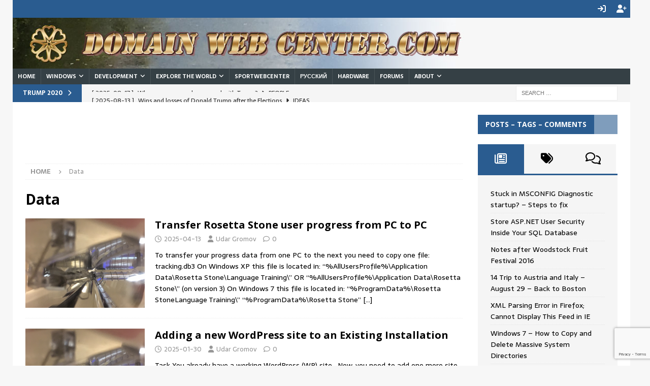

--- FILE ---
content_type: text/html; charset=UTF-8
request_url: https://domainwebcenter.com/tag/data/
body_size: 85458
content:
	<!DOCTYPE html>
<html class="no-js mh-two-sb" lang="en-US">
<head>
<meta charset="UTF-8">
<meta name="viewport" content="width=device-width, initial-scale=1.0">
<link rel="profile" href="http://gmpg.org/xfn/11" />
<title>Data &#8211; Domain Web Center</title>
<meta name='robots' content='max-image-preview:large' />
<link rel='dns-prefetch' href='//fonts.googleapis.com' />
<link rel="alternate" type="application/rss+xml" title="Domain Web Center &raquo; Feed" href="https://domainwebcenter.com/feed/" />
<link rel="alternate" type="application/rss+xml" title="Domain Web Center &raquo; Comments Feed" href="https://domainwebcenter.com/comments/feed/" />
<link rel="alternate" type="application/rss+xml" title="Domain Web Center &raquo; Data Tag Feed" href="https://domainwebcenter.com/tag/data/feed/" />
<style id='wp-img-auto-sizes-contain-inline-css' type='text/css'>
img:is([sizes=auto i],[sizes^="auto," i]){contain-intrinsic-size:3000px 1500px}
/*# sourceURL=wp-img-auto-sizes-contain-inline-css */
</style>
<style id='wp-emoji-styles-inline-css' type='text/css'>

	img.wp-smiley, img.emoji {
		display: inline !important;
		border: none !important;
		box-shadow: none !important;
		height: 1em !important;
		width: 1em !important;
		margin: 0 0.07em !important;
		vertical-align: -0.1em !important;
		background: none !important;
		padding: 0 !important;
	}
/*# sourceURL=wp-emoji-styles-inline-css */
</style>
<style id='wp-block-library-inline-css' type='text/css'>
:root{--wp-block-synced-color:#7a00df;--wp-block-synced-color--rgb:122,0,223;--wp-bound-block-color:var(--wp-block-synced-color);--wp-editor-canvas-background:#ddd;--wp-admin-theme-color:#007cba;--wp-admin-theme-color--rgb:0,124,186;--wp-admin-theme-color-darker-10:#006ba1;--wp-admin-theme-color-darker-10--rgb:0,107,160.5;--wp-admin-theme-color-darker-20:#005a87;--wp-admin-theme-color-darker-20--rgb:0,90,135;--wp-admin-border-width-focus:2px}@media (min-resolution:192dpi){:root{--wp-admin-border-width-focus:1.5px}}.wp-element-button{cursor:pointer}:root .has-very-light-gray-background-color{background-color:#eee}:root .has-very-dark-gray-background-color{background-color:#313131}:root .has-very-light-gray-color{color:#eee}:root .has-very-dark-gray-color{color:#313131}:root .has-vivid-green-cyan-to-vivid-cyan-blue-gradient-background{background:linear-gradient(135deg,#00d084,#0693e3)}:root .has-purple-crush-gradient-background{background:linear-gradient(135deg,#34e2e4,#4721fb 50%,#ab1dfe)}:root .has-hazy-dawn-gradient-background{background:linear-gradient(135deg,#faaca8,#dad0ec)}:root .has-subdued-olive-gradient-background{background:linear-gradient(135deg,#fafae1,#67a671)}:root .has-atomic-cream-gradient-background{background:linear-gradient(135deg,#fdd79a,#004a59)}:root .has-nightshade-gradient-background{background:linear-gradient(135deg,#330968,#31cdcf)}:root .has-midnight-gradient-background{background:linear-gradient(135deg,#020381,#2874fc)}:root{--wp--preset--font-size--normal:16px;--wp--preset--font-size--huge:42px}.has-regular-font-size{font-size:1em}.has-larger-font-size{font-size:2.625em}.has-normal-font-size{font-size:var(--wp--preset--font-size--normal)}.has-huge-font-size{font-size:var(--wp--preset--font-size--huge)}.has-text-align-center{text-align:center}.has-text-align-left{text-align:left}.has-text-align-right{text-align:right}.has-fit-text{white-space:nowrap!important}#end-resizable-editor-section{display:none}.aligncenter{clear:both}.items-justified-left{justify-content:flex-start}.items-justified-center{justify-content:center}.items-justified-right{justify-content:flex-end}.items-justified-space-between{justify-content:space-between}.screen-reader-text{border:0;clip-path:inset(50%);height:1px;margin:-1px;overflow:hidden;padding:0;position:absolute;width:1px;word-wrap:normal!important}.screen-reader-text:focus{background-color:#ddd;clip-path:none;color:#444;display:block;font-size:1em;height:auto;left:5px;line-height:normal;padding:15px 23px 14px;text-decoration:none;top:5px;width:auto;z-index:100000}html :where(.has-border-color){border-style:solid}html :where([style*=border-top-color]){border-top-style:solid}html :where([style*=border-right-color]){border-right-style:solid}html :where([style*=border-bottom-color]){border-bottom-style:solid}html :where([style*=border-left-color]){border-left-style:solid}html :where([style*=border-width]){border-style:solid}html :where([style*=border-top-width]){border-top-style:solid}html :where([style*=border-right-width]){border-right-style:solid}html :where([style*=border-bottom-width]){border-bottom-style:solid}html :where([style*=border-left-width]){border-left-style:solid}html :where(img[class*=wp-image-]){height:auto;max-width:100%}:where(figure){margin:0 0 1em}html :where(.is-position-sticky){--wp-admin--admin-bar--position-offset:var(--wp-admin--admin-bar--height,0px)}@media screen and (max-width:600px){html :where(.is-position-sticky){--wp-admin--admin-bar--position-offset:0px}}

/*# sourceURL=wp-block-library-inline-css */
</style><style id='global-styles-inline-css' type='text/css'>
:root{--wp--preset--aspect-ratio--square: 1;--wp--preset--aspect-ratio--4-3: 4/3;--wp--preset--aspect-ratio--3-4: 3/4;--wp--preset--aspect-ratio--3-2: 3/2;--wp--preset--aspect-ratio--2-3: 2/3;--wp--preset--aspect-ratio--16-9: 16/9;--wp--preset--aspect-ratio--9-16: 9/16;--wp--preset--color--black: #000000;--wp--preset--color--cyan-bluish-gray: #abb8c3;--wp--preset--color--white: #ffffff;--wp--preset--color--pale-pink: #f78da7;--wp--preset--color--vivid-red: #cf2e2e;--wp--preset--color--luminous-vivid-orange: #ff6900;--wp--preset--color--luminous-vivid-amber: #fcb900;--wp--preset--color--light-green-cyan: #7bdcb5;--wp--preset--color--vivid-green-cyan: #00d084;--wp--preset--color--pale-cyan-blue: #8ed1fc;--wp--preset--color--vivid-cyan-blue: #0693e3;--wp--preset--color--vivid-purple: #9b51e0;--wp--preset--gradient--vivid-cyan-blue-to-vivid-purple: linear-gradient(135deg,rgb(6,147,227) 0%,rgb(155,81,224) 100%);--wp--preset--gradient--light-green-cyan-to-vivid-green-cyan: linear-gradient(135deg,rgb(122,220,180) 0%,rgb(0,208,130) 100%);--wp--preset--gradient--luminous-vivid-amber-to-luminous-vivid-orange: linear-gradient(135deg,rgb(252,185,0) 0%,rgb(255,105,0) 100%);--wp--preset--gradient--luminous-vivid-orange-to-vivid-red: linear-gradient(135deg,rgb(255,105,0) 0%,rgb(207,46,46) 100%);--wp--preset--gradient--very-light-gray-to-cyan-bluish-gray: linear-gradient(135deg,rgb(238,238,238) 0%,rgb(169,184,195) 100%);--wp--preset--gradient--cool-to-warm-spectrum: linear-gradient(135deg,rgb(74,234,220) 0%,rgb(151,120,209) 20%,rgb(207,42,186) 40%,rgb(238,44,130) 60%,rgb(251,105,98) 80%,rgb(254,248,76) 100%);--wp--preset--gradient--blush-light-purple: linear-gradient(135deg,rgb(255,206,236) 0%,rgb(152,150,240) 100%);--wp--preset--gradient--blush-bordeaux: linear-gradient(135deg,rgb(254,205,165) 0%,rgb(254,45,45) 50%,rgb(107,0,62) 100%);--wp--preset--gradient--luminous-dusk: linear-gradient(135deg,rgb(255,203,112) 0%,rgb(199,81,192) 50%,rgb(65,88,208) 100%);--wp--preset--gradient--pale-ocean: linear-gradient(135deg,rgb(255,245,203) 0%,rgb(182,227,212) 50%,rgb(51,167,181) 100%);--wp--preset--gradient--electric-grass: linear-gradient(135deg,rgb(202,248,128) 0%,rgb(113,206,126) 100%);--wp--preset--gradient--midnight: linear-gradient(135deg,rgb(2,3,129) 0%,rgb(40,116,252) 100%);--wp--preset--font-size--small: 13px;--wp--preset--font-size--medium: 20px;--wp--preset--font-size--large: 36px;--wp--preset--font-size--x-large: 42px;--wp--preset--spacing--20: 0.44rem;--wp--preset--spacing--30: 0.67rem;--wp--preset--spacing--40: 1rem;--wp--preset--spacing--50: 1.5rem;--wp--preset--spacing--60: 2.25rem;--wp--preset--spacing--70: 3.38rem;--wp--preset--spacing--80: 5.06rem;--wp--preset--shadow--natural: 6px 6px 9px rgba(0, 0, 0, 0.2);--wp--preset--shadow--deep: 12px 12px 50px rgba(0, 0, 0, 0.4);--wp--preset--shadow--sharp: 6px 6px 0px rgba(0, 0, 0, 0.2);--wp--preset--shadow--outlined: 6px 6px 0px -3px rgb(255, 255, 255), 6px 6px rgb(0, 0, 0);--wp--preset--shadow--crisp: 6px 6px 0px rgb(0, 0, 0);}:where(.is-layout-flex){gap: 0.5em;}:where(.is-layout-grid){gap: 0.5em;}body .is-layout-flex{display: flex;}.is-layout-flex{flex-wrap: wrap;align-items: center;}.is-layout-flex > :is(*, div){margin: 0;}body .is-layout-grid{display: grid;}.is-layout-grid > :is(*, div){margin: 0;}:where(.wp-block-columns.is-layout-flex){gap: 2em;}:where(.wp-block-columns.is-layout-grid){gap: 2em;}:where(.wp-block-post-template.is-layout-flex){gap: 1.25em;}:where(.wp-block-post-template.is-layout-grid){gap: 1.25em;}.has-black-color{color: var(--wp--preset--color--black) !important;}.has-cyan-bluish-gray-color{color: var(--wp--preset--color--cyan-bluish-gray) !important;}.has-white-color{color: var(--wp--preset--color--white) !important;}.has-pale-pink-color{color: var(--wp--preset--color--pale-pink) !important;}.has-vivid-red-color{color: var(--wp--preset--color--vivid-red) !important;}.has-luminous-vivid-orange-color{color: var(--wp--preset--color--luminous-vivid-orange) !important;}.has-luminous-vivid-amber-color{color: var(--wp--preset--color--luminous-vivid-amber) !important;}.has-light-green-cyan-color{color: var(--wp--preset--color--light-green-cyan) !important;}.has-vivid-green-cyan-color{color: var(--wp--preset--color--vivid-green-cyan) !important;}.has-pale-cyan-blue-color{color: var(--wp--preset--color--pale-cyan-blue) !important;}.has-vivid-cyan-blue-color{color: var(--wp--preset--color--vivid-cyan-blue) !important;}.has-vivid-purple-color{color: var(--wp--preset--color--vivid-purple) !important;}.has-black-background-color{background-color: var(--wp--preset--color--black) !important;}.has-cyan-bluish-gray-background-color{background-color: var(--wp--preset--color--cyan-bluish-gray) !important;}.has-white-background-color{background-color: var(--wp--preset--color--white) !important;}.has-pale-pink-background-color{background-color: var(--wp--preset--color--pale-pink) !important;}.has-vivid-red-background-color{background-color: var(--wp--preset--color--vivid-red) !important;}.has-luminous-vivid-orange-background-color{background-color: var(--wp--preset--color--luminous-vivid-orange) !important;}.has-luminous-vivid-amber-background-color{background-color: var(--wp--preset--color--luminous-vivid-amber) !important;}.has-light-green-cyan-background-color{background-color: var(--wp--preset--color--light-green-cyan) !important;}.has-vivid-green-cyan-background-color{background-color: var(--wp--preset--color--vivid-green-cyan) !important;}.has-pale-cyan-blue-background-color{background-color: var(--wp--preset--color--pale-cyan-blue) !important;}.has-vivid-cyan-blue-background-color{background-color: var(--wp--preset--color--vivid-cyan-blue) !important;}.has-vivid-purple-background-color{background-color: var(--wp--preset--color--vivid-purple) !important;}.has-black-border-color{border-color: var(--wp--preset--color--black) !important;}.has-cyan-bluish-gray-border-color{border-color: var(--wp--preset--color--cyan-bluish-gray) !important;}.has-white-border-color{border-color: var(--wp--preset--color--white) !important;}.has-pale-pink-border-color{border-color: var(--wp--preset--color--pale-pink) !important;}.has-vivid-red-border-color{border-color: var(--wp--preset--color--vivid-red) !important;}.has-luminous-vivid-orange-border-color{border-color: var(--wp--preset--color--luminous-vivid-orange) !important;}.has-luminous-vivid-amber-border-color{border-color: var(--wp--preset--color--luminous-vivid-amber) !important;}.has-light-green-cyan-border-color{border-color: var(--wp--preset--color--light-green-cyan) !important;}.has-vivid-green-cyan-border-color{border-color: var(--wp--preset--color--vivid-green-cyan) !important;}.has-pale-cyan-blue-border-color{border-color: var(--wp--preset--color--pale-cyan-blue) !important;}.has-vivid-cyan-blue-border-color{border-color: var(--wp--preset--color--vivid-cyan-blue) !important;}.has-vivid-purple-border-color{border-color: var(--wp--preset--color--vivid-purple) !important;}.has-vivid-cyan-blue-to-vivid-purple-gradient-background{background: var(--wp--preset--gradient--vivid-cyan-blue-to-vivid-purple) !important;}.has-light-green-cyan-to-vivid-green-cyan-gradient-background{background: var(--wp--preset--gradient--light-green-cyan-to-vivid-green-cyan) !important;}.has-luminous-vivid-amber-to-luminous-vivid-orange-gradient-background{background: var(--wp--preset--gradient--luminous-vivid-amber-to-luminous-vivid-orange) !important;}.has-luminous-vivid-orange-to-vivid-red-gradient-background{background: var(--wp--preset--gradient--luminous-vivid-orange-to-vivid-red) !important;}.has-very-light-gray-to-cyan-bluish-gray-gradient-background{background: var(--wp--preset--gradient--very-light-gray-to-cyan-bluish-gray) !important;}.has-cool-to-warm-spectrum-gradient-background{background: var(--wp--preset--gradient--cool-to-warm-spectrum) !important;}.has-blush-light-purple-gradient-background{background: var(--wp--preset--gradient--blush-light-purple) !important;}.has-blush-bordeaux-gradient-background{background: var(--wp--preset--gradient--blush-bordeaux) !important;}.has-luminous-dusk-gradient-background{background: var(--wp--preset--gradient--luminous-dusk) !important;}.has-pale-ocean-gradient-background{background: var(--wp--preset--gradient--pale-ocean) !important;}.has-electric-grass-gradient-background{background: var(--wp--preset--gradient--electric-grass) !important;}.has-midnight-gradient-background{background: var(--wp--preset--gradient--midnight) !important;}.has-small-font-size{font-size: var(--wp--preset--font-size--small) !important;}.has-medium-font-size{font-size: var(--wp--preset--font-size--medium) !important;}.has-large-font-size{font-size: var(--wp--preset--font-size--large) !important;}.has-x-large-font-size{font-size: var(--wp--preset--font-size--x-large) !important;}
/*# sourceURL=global-styles-inline-css */
</style>

<style id='classic-theme-styles-inline-css' type='text/css'>
/*! This file is auto-generated */
.wp-block-button__link{color:#fff;background-color:#32373c;border-radius:9999px;box-shadow:none;text-decoration:none;padding:calc(.667em + 2px) calc(1.333em + 2px);font-size:1.125em}.wp-block-file__button{background:#32373c;color:#fff;text-decoration:none}
/*# sourceURL=/wp-includes/css/classic-themes.min.css */
</style>
<link rel='stylesheet' id='bbp-default-css' href='https://domainwebcenter.com/wp-content/plugins/bbpress/templates/default/css/bbpress.min.css?ver=2.6.14' type='text/css' media='all' />
<link rel='stylesheet' id='contact-form-7-css' href='https://domainwebcenter.com/wp-content/plugins/contact-form-7/includes/css/styles.css?ver=6.1.4' type='text/css' media='all' />
<link rel='stylesheet' id='mh-magazine-css' href='https://domainwebcenter.com/wp-content/themes/mh-magazine/style.css?ver=5.0.4' type='text/css' media='all' />
<link rel='stylesheet' id='mh-magazine-child-css' href='https://domainwebcenter.com/wp-content/themes/mh-magazine-child/style.css?ver=1.0.0' type='text/css' media='all' />
<link rel='stylesheet' id='mh-google-fonts-css' href='https://fonts.googleapis.com/css?family=Sarala:300,400,400italic,600,700%7cOpen+Sans:300,400,400italic,600,700' type='text/css' media='all' />
<link rel='stylesheet' id='mh-font-awesome-css' href='https://domainwebcenter.com/wp-content/themes/mh-magazine/includes/core/assets/css/font-awesome.min.css' type='text/css' media='all' />
<script type="text/javascript" src="https://domainwebcenter.com/wp-includes/js/jquery/jquery.min.js?ver=3.7.1" id="jquery-core-js"></script>
<script type="text/javascript" src="https://domainwebcenter.com/wp-includes/js/jquery/jquery-migrate.min.js?ver=3.4.1" id="jquery-migrate-js"></script>
<script type="text/javascript" id="mh-scripts-js-extra">
/* <![CDATA[ */
var mh = {"text":{"toggle_menu":"Toggle Menu"}};
//# sourceURL=mh-scripts-js-extra
/* ]]> */
</script>
<script type="text/javascript" src="https://domainwebcenter.com/wp-content/themes/mh-magazine/includes/core/assets/js/scripts.js?ver=5.0.4" id="mh-scripts-js"></script>
<link rel="https://api.w.org/" href="https://domainwebcenter.com/wp-json/" /><link rel="alternate" title="JSON" type="application/json" href="https://domainwebcenter.com/wp-json/wp/v2/tags/35" /><link rel="EditURI" type="application/rsd+xml" title="RSD" href="https://domainwebcenter.com/xmlrpc.php?rsd" />
<meta name="generator" content="WordPress 6.9" />
<meta name="description" content="Solutions to problems that once solved, never should be a problem for you again.  Luckily, with web search, it is now very possible. Solutions here are from Windows and web development to travel tips and tricks." />

<meta name="keywords" content="New, Domain, Web, Center, Windows, Server, MS Office, SQL, MySQL, ASP.NET, PHP, Visual Studio, Atom, Node.js, Synology, IP, Router, Order and Power, Finding Self, Russian, Udar Gromov Europe, European, Italy, Travel, Trip, Map, Journal, Adviser, JDE, JD Edwards, Consultant, EnterpriseOne, World, REGEDIT, Registry, IIS, Management, Remote Connection, Network, IE, IIS, Firefox, Chrome, Newton, Football, Soccer, USA, Massachusetts, Boston, Бостон, Organization, Discipline, Vegan, Whole, Food, Plant Based, Nutrition, Alex Alaev, Russia, СССР, Москва, Moscow, Русский, Александр Алаев" />

<script type="text/javascript">
  var _gaq = _gaq || [];
  _gaq.push(["_setAccount", "UA-17666461-1"]);
  _gaq.push(["_trackPageview"]);
  (function() {
    var ga = document.createElement("script"); ga.type = "text/javascript"; ga.async = true;
    ga.src = ("https:" == document.location.protocol ? "https://ssl" : "http://www") + ".google-analytics.com/ga.js";
    var s = document.getElementsByTagName("script")[0]; s.parentNode.insertBefore(ga, s);
  })();
</script><!--[if lt IE 9]>
<script src="https://domainwebcenter.com/wp-content/themes/mh-magazine/js/css3-mediaqueries.js"></script>
<![endif]-->
<!--[if lt IE 9]>
<script src="https://domainwebcenter.com/wp-content/themes/mh-magazine/js/css3-mediaqueries.js"></script>
<![endif]-->
<style type="text/css">
.mh-navigation li:hover, .mh-navigation ul li:hover > ul, .mh-main-nav-wrap, .mh-main-nav, .mh-social-nav li a:hover, .entry-tags li, .mh-slider-caption, .mh-widget-layout8 .mh-widget-title .mh-footer-widget-title-inner, .mh-widget-col-1 .mh-slider-caption, .mh-widget-col-1 .mh-posts-lineup-caption, .mh-carousel-layout1, .mh-spotlight-widget, .mh-social-widget li a, .mh-author-bio-widget, .mh-footer-widget .mh-tab-comment-excerpt, .mh-nip-item:hover .mh-nip-overlay, .mh-widget .tagcloud a, .mh-footer-widget .tagcloud a, .mh-footer, .mh-copyright-wrap, input[type=submit]:hover, #infinite-handle span:hover { background: #354045; }
.mh-extra-nav-bg { background: rgba(53, 64, 69, 0.2); }
.mh-slider-caption, .mh-posts-stacked-title, .mh-posts-lineup-caption { background: #354045; background: rgba(53, 64, 69, 0.8); }
@media screen and (max-width: 900px) { #mh-mobile .mh-slider-caption, #mh-mobile .mh-posts-lineup-caption { background: rgba(53, 64, 69, 1); } }
.slicknav_menu, .slicknav_nav ul, #mh-mobile .mh-footer-widget .mh-posts-stacked-overlay { border-color: #354045; }
.mh-copyright, .mh-copyright a { color: #fff; }
.mh-widget-layout4 .mh-widget-title { background: #2a5c90; background: rgba(42, 92, 144, 0.6); }
.mh-preheader, .mh-wide-layout .mh-subheader, .mh-ticker-title, .mh-main-nav li:hover, .mh-footer-nav, .slicknav_menu, .slicknav_btn, .slicknav_nav .slicknav_item:hover, .slicknav_nav a:hover, .mh-back-to-top, .mh-subheading, .entry-tags .fa, .entry-tags li:hover, .mh-widget-layout2 .mh-widget-title, .mh-widget-layout4 .mh-widget-title-inner, .mh-widget-layout4 .mh-footer-widget-title, .mh-widget-layout5 .mh-widget-title-inner, .mh-widget-layout6 .mh-widget-title, #mh-mobile .flex-control-paging li a.flex-active, .mh-image-caption, .mh-carousel-layout1 .mh-carousel-caption, .mh-tab-button.active, .mh-tab-button.active:hover, .mh-footer-widget .mh-tab-button.active, .mh-social-widget li:hover a, .mh-footer-widget .mh-social-widget li a, .mh-footer-widget .mh-author-bio-widget, .tagcloud a:hover, .mh-widget .tagcloud a:hover, .mh-footer-widget .tagcloud a:hover, .mh-posts-stacked-item .mh-meta, .page-numbers:hover, .mh-loop-pagination .current, .mh-comments-pagination .current, .pagelink, a:hover .pagelink, input[type=submit], #infinite-handle span { background: #2a5c90; }
.mh-main-nav-wrap .slicknav_nav ul, blockquote, .mh-widget-layout1 .mh-widget-title, .mh-widget-layout3 .mh-widget-title, .mh-widget-layout5 .mh-widget-title, .mh-widget-layout8 .mh-widget-title:after, #mh-mobile .mh-slider-caption, .mh-carousel-layout1, .mh-spotlight-widget, .mh-author-bio-widget, .mh-author-bio-title, .mh-author-bio-image-frame, .mh-video-widget, .mh-tab-buttons, textarea:hover, input[type=text]:hover, input[type=email]:hover, input[type=tel]:hover, input[type=url]:hover { border-color: #2a5c90; }
.mh-header-tagline, .mh-dropcap, .mh-carousel-layout1 .flex-direction-nav a, .mh-carousel-layout2 .mh-carousel-caption, .mh-posts-digest-small-category, .mh-posts-lineup-more, .bypostauthor .fn:after, .mh-comment-list .comment-reply-link:before, #respond #cancel-comment-reply-link:before { color: #2a5c90; }
.entry-content a { color: #0073aa; }
</style>
<style type="text/css">
body { font-family: "Sarala", sans-serif; }
</style>
		<style type="text/css" id="wp-custom-css">
			/* 2017-11-01 WE Margin top remove */
.mh-container-outer { margin: 0 25px; }

/* 2017-10-10 TU Body width */
.mh-container, .mh-container-inner { max-width: 1300px; }

/* 2017-09-26 TU Menu Main-small font */
.mh-main-nav li { font-size: 11px; }
.mh-main-nav li a { padding: 7px 10px; }

/* 2017-09-28 TH 20:46 Push Sidebar 1 down on a single post and on archive */ div[class="mh-content"], div[class="mh-loop mh-content"]  { width: 99% !important; }
/* 2017-12-01 FR 21:37 Hide empty sidebar 1 */
.mh-sidebar-empty { display: none; }

/* 2017-09-27 WE 15:31 Hide blank featured image placeholders */
/* .mh-image-placeholder { display: none; } */

/* 2017-11-02 TH limit large image */
.mh-posts-large-thumb img { max-height: calc(60vw / 1.618); 
 object-fit: contain; }

/* 2017-09-27 WE 22:27 transparent category on top of featured image */
.mh-image-caption { top: -5px; 	opacity: 0.45;}

/*  ~~~~~ FORUMS STARTS ~~~~ */
/* 2017-09-28 TH 11:56 list forums as blocks */
#bbpress-forums .bbp-forums-list li { display: table; }

/* 2017-10-15 SU Forum header */
#bbpress-forums li.bbp-header { background: #2a5c90; color:white;}

/* 2017-11-13 MO Highlight topic on hover */ #bbpress-forums li.bbp-body ul:hover {background-color: #E4EFFB;} 

/* 2013-01-19 SA 22:09 Hide "Started by" in Topics list  #bbpress-forums p.bbp-topic-meta { display: none; } */

/* 2017-11-14 TU 13:36 Hide bbP Search */ #bbp-search-form { display: none; } 


/* .bbp-author-avatar { display: none; } */
span.bbp-topic-freshness-author a.bbp-author-avatar img.avatar, span.bbp-topic-started-by a.bbp-author-avatar img.avatar { display: none; } 

/* 2017-11-13 MO Hide forum info */ div.bbp-template-notice.info { display: none; }

/* Move Subscribe link to the left */
span#subscription-toggle { float: right;  }

.bbp-pagination-count { display: none; }

/* 2017-12-10 SU fix edit form after float: right for tags */
.bbp-topic-form { clear: right; }

/* ~~~~~ FORUMS E N D S ~~~~~*/

/* 2017-09-28 TH 14:52 Set Login icon */ 
.mh-social-icons li a[href*="wp-login.php"] .fa-mh-social:before { content: '\f090'; } 

/* Register icon */
.mh-social-icons li a[href*="wp-login.php?action=register"] .fa-mh-social:before { content: '\f234'; }

/* 2017-11-07 TU Remove all table borders */ table { border-left: 0px; border-top: 0px; } td { border-right: 0px; border-bottom: 0px; vertical-align: top; }

/* 2017-12-01 TH 14:23 Top 10 widget padding */
.tptn_posts_widget {
    padding: 10px;
    background: #f5f5f5;
}
.tptn_posts_widget ul li { 
 display: inline-block;
 padding-bottom: 5px;
 margin-top: 5px;
 border-bottom: 1px dotted #e5e5e5;
}
.tptn_link img {
float: left;
margin-right: 10px;
}

/* 2022-07-17 SU Force Top 10 post title to go to next line */
.tptn_title {
 float: left;
 /*clear: left; 
 display: inline-block; */
 width: 80%; 
}
.tptn_list_count {
 float: right;
}

/* 207-12-02 SA Related Articles - limit image height */
.mh-posts-grid-thumb img { 
	max-height: 155px; 
	object-fit: contain;}
/* set img height on archive */
.mh-posts-list-thumb img {	
 max-height: 235px;
 object-fit: contain;}

/* 207-12-02 SA limit img height widget MH custom posts */
.mh-custom-posts-thumb-xl img {   max-height: 235px;
 object-fit: contain;}

/* 2017-11-30 TH when editing - add to right-justified image to separate from text*/
.left65 { margin-left: 65px !important; margin-bottom: 25px; }
.right65 { margin-right: 65px !important; margin-bottom: 25px; }

/* 2017-12-19 TU reduce spacing around comments in tabbed widget */
.mh-tab-comments{
	padding: 15px;
}
.mh-tab-comment-item { margin-top: 20px; }
.mh-tab-comment-excerpt { 
padding: 0 10px;
margin-top: 5px;}

/* 2017-12-22 FR top Admin bar */ #wpadminbar { margin-left: 25px; width: 95%; max-width: 1431px; }		</style>
						<style type="text/css" id="c4wp-checkout-css">
					.woocommerce-checkout .c4wp_captcha_field {
						margin-bottom: 10px;
						margin-top: 15px;
						position: relative;
						display: inline-block;
					}
				</style>
								<style type="text/css" id="c4wp-v3-lp-form-css">
					.login #login, .login #lostpasswordform {
						min-width: 350px !important;
					}
					.wpforms-field-c4wp iframe {
						width: 100% !important;
					}
				</style>
							<style type="text/css" id="c4wp-v3-lp-form-css">
				.login #login, .login #lostpasswordform {
					min-width: 350px !important;
				}
				.wpforms-field-c4wp iframe {
					width: 100% !important;
				}
			</style>
			</head>
<body id="mh-mobile" class="archive tag tag-data tag-35 wp-theme-mh-magazine wp-child-theme-mh-magazine-child mh-boxed-layout mh-right-sb mh-loop-layout1 mh-widget-layout4 mh-header-transparent mh-loop-hide-caption" itemscope="itemscope" itemtype="https://schema.org/WebPage">

<script type="text/javascript" id="bbp-swap-no-js-body-class">
	document.body.className = document.body.className.replace( 'bbp-no-js', 'bbp-js' );
</script>

<div class="mh-container mh-container-outer">
<div class="mh-header-nav-mobile clearfix"></div>
	<div class="mh-preheader">
		<div class="mh-container mh-container-inner mh-row clearfix">
							<div class="mh-header-bar-content mh-header-bar-top-left mh-col-2-3 clearfix">
									</div>
										<div class="mh-header-bar-content mh-header-bar-top-right mh-col-1-3 clearfix">
											<nav class="mh-social-icons mh-social-nav mh-social-nav-top clearfix" itemscope="itemscope" itemtype="https://schema.org/SiteNavigationElement">
							<div class="menu-login-container"><ul id="menu-login" class="menu"><li id="menu-item-5229" class="menu-item menu-item-type-custom menu-item-object-custom menu-item-5229"><a href="https://domainwebcenter.com/wp-login.php"><i class="fa fa-mh-social"></i><span class="screen-reader-text">Login</span></a></li>
<li id="menu-item-5230" class="menu-item menu-item-type-custom menu-item-object-custom menu-item-5230"><a href="https://domainwebcenter.com/wp-login.php?action=register"><i class="fa fa-mh-social"></i><span class="screen-reader-text">Register</span></a></li>
</ul></div>						</nav>
									</div>
					</div>
	</div>
<header class="mh-header" itemscope="itemscope" itemtype="https://schema.org/WPHeader">
	<div class="mh-container mh-container-inner clearfix">
	   <div class="mh-custom-header clearfix">
<a class="mh-header-image-link" href="https://domainwebcenter.com/" title="Domain Web Center" rel="home">
<img class="mh-header-image" src="https://domainwebcenter.com/wp-content/uploads/2017/11/DWC-logo.jpg" srcset="https://domainwebcenter.com/wp-content/uploads/2017/11/DWC-logo.jpg 388w, https://domainwebcenter.com/wp-content/uploads/2017/11/DWC-logo.jpg 678w, https://domainwebcenter.com/wp-content/uploads/2017/11/DWC-logo.jpg 930w" sizes="(max-width: 768px) 100vw, (max-width: 1200px) 80vw, 1200px" height="100" width="930" alt="Domain Web Center" loading="eager" decoding="async" />
</a>
</div>
	</div>
	<div class="mh-main-nav-wrap">
		<nav class="mh-navigation mh-main-nav mh-container mh-container-inner clearfix" itemscope="itemscope" itemtype="https://schema.org/SiteNavigationElement">
			<div class="menu-categories-container"><ul id="menu-categories" class="menu"><li id="menu-item-1424" class="menu-item menu-item-type-custom menu-item-object-custom menu-item-1424"><a href="/">Home</a></li>
<li id="menu-item-198" class="menu-item menu-item-type-taxonomy menu-item-object-category menu-item-has-children menu-item-198"><a href="https://domainwebcenter.com/category/windows/">Windows</a>
<ul class="sub-menu">
	<li id="menu-item-171" class="menu-item menu-item-type-taxonomy menu-item-object-category menu-item-171"><a href="https://domainwebcenter.com/category/windows/win-xp/">Win XP &#8211; Win 10</a></li>
	<li id="menu-item-251" class="menu-item menu-item-type-taxonomy menu-item-object-category menu-item-251"><a href="https://domainwebcenter.com/category/windows/office/">Office and Browsers</a></li>
	<li id="menu-item-170" class="menu-item menu-item-type-taxonomy menu-item-object-category menu-item-170"><a href="https://domainwebcenter.com/category/windows/win-2008-server/">Windows Server</a></li>
	<li id="menu-item-168" class="menu-item menu-item-type-taxonomy menu-item-object-category menu-item-168"><a href="https://domainwebcenter.com/category/windows/sql-2008-server/" title="460">SQL Server</a></li>
</ul>
</li>
<li id="menu-item-199" class="menu-item menu-item-type-taxonomy menu-item-object-category menu-item-has-children menu-item-199"><a href="https://domainwebcenter.com/category/web-development/">Development</a>
<ul class="sub-menu">
	<li id="menu-item-162" class="menu-item menu-item-type-taxonomy menu-item-object-category menu-item-162"><a href="https://domainwebcenter.com/category/web-development/aspnet/">ASP.NET</a></li>
	<li id="menu-item-164" class="menu-item menu-item-type-taxonomy menu-item-object-category menu-item-164"><a href="https://domainwebcenter.com/category/web-development/iis/">IIS</a></li>
	<li id="menu-item-166" class="menu-item menu-item-type-taxonomy menu-item-object-category menu-item-166"><a href="https://domainwebcenter.com/category/web-development/mysql/">MySQL</a></li>
	<li id="menu-item-167" class="menu-item menu-item-type-taxonomy menu-item-object-category menu-item-167"><a href="https://domainwebcenter.com/category/web-development/php/">PHP</a></li>
</ul>
</li>
<li id="menu-item-331" class="menu-item menu-item-type-taxonomy menu-item-object-category menu-item-has-children menu-item-331"><a href="https://domainwebcenter.com/category/explore/">Explore the World</a>
<ul class="sub-menu">
	<li id="menu-item-169" class="menu-item menu-item-type-taxonomy menu-item-object-category menu-item-169"><a href="https://domainwebcenter.com/category/explore/travel/">Places</a></li>
	<li id="menu-item-333" class="menu-item menu-item-type-taxonomy menu-item-object-category menu-item-333"><a href="https://domainwebcenter.com/category/explore/people/">People</a></li>
	<li id="menu-item-332" class="menu-item menu-item-type-taxonomy menu-item-object-category menu-item-332"><a href="https://domainwebcenter.com/category/explore/ideas/">Ideas</a></li>
	<li id="menu-item-175" class="menu-item menu-item-type-taxonomy menu-item-object-category menu-item-175"><a href="https://domainwebcenter.com/category/explore/finding-self/">Finding Self</a></li>
</ul>
</li>
<li id="menu-item-316" class="menu-item menu-item-type-taxonomy menu-item-object-category menu-item-316"><a href="https://domainwebcenter.com/category/sport/">SportWebCenter</a></li>
<li id="menu-item-176" class="menu-item menu-item-type-taxonomy menu-item-object-category menu-item-176"><a href="https://domainwebcenter.com/category/russian/">Русский</a></li>
<li id="menu-item-853" class="menu-item menu-item-type-taxonomy menu-item-object-category menu-item-853"><a href="https://domainwebcenter.com/category/hardware/">Hardware</a></li>
<li id="menu-item-2383" class="menu-item menu-item-type-post_type menu-item-object-page menu-item-2383"><a href="https://domainwebcenter.com/2382-2/">Forums</a></li>
<li id="menu-item-177" class="menu-item menu-item-type-taxonomy menu-item-object-category menu-item-has-children menu-item-177"><a href="https://domainwebcenter.com/category/about/site-history/">About</a>
<ul class="sub-menu">
	<li id="menu-item-200" class="menu-item menu-item-type-taxonomy menu-item-object-category menu-item-200"><a href="https://domainwebcenter.com/category/about/site-history/">Site History</a></li>
	<li id="menu-item-201" class="menu-item menu-item-type-taxonomy menu-item-object-category menu-item-201"><a href="https://domainwebcenter.com/category/about/wordpress/">WordPress Solutions</a></li>
	<li id="menu-item-5192" class="menu-item menu-item-type-custom menu-item-object-custom menu-item-5192"><a href="/?p=5190">From the Editor &#8211; My President?</a></li>
	<li id="menu-item-451" class="menu-item menu-item-type-post_type menu-item-object-page menu-item-451"><a href="https://domainwebcenter.com/contact-the-editor/">To the Editor &#8211; Прямая Связь</a></li>
	<li id="menu-item-860" class="menu-item menu-item-type-post_type menu-item-object-page menu-item-privacy-policy menu-item-860"><a rel="privacy-policy" href="https://domainwebcenter.com/855-2/">Disclaimer &#8211; Ответственность</a></li>
</ul>
</li>
</ul></div>		</nav>
	</div>
	</header>
	<div class="mh-subheader">
		<div class="mh-container mh-container-inner mh-row clearfix">
							<div class="mh-header-bar-content mh-header-bar-bottom-left mh-col-2-3 clearfix">
											<div class="mh-header-ticker mh-header-ticker-bottom">
							<div class="mh-ticker-bottom">
			<div class="mh-ticker-title mh-ticker-title-bottom">
			Trump 2020<i class="fa fa-chevron-right"></i>		</div>
		<div class="mh-ticker-content mh-ticker-content-bottom">
		<ul id="mh-ticker-loop-bottom">				<li class="mh-ticker-item mh-ticker-item-bottom">
					<a href="https://domainwebcenter.com/why-so-many-people-annoyed-with-trump/" title="Why so many people annoyed with Trump?">
						<span class="mh-ticker-item-date mh-ticker-item-date-bottom">
                        	[ 2025-08-17 ]                        </span>
						<span class="mh-ticker-item-title mh-ticker-item-title-bottom">
							Why so many people annoyed with Trump?						</span>
													<span class="mh-ticker-item-cat mh-ticker-item-cat-bottom">
								<i class="fa fa-caret-right"></i>
																People							</span>
											</a>
				</li>				<li class="mh-ticker-item mh-ticker-item-bottom">
					<a href="https://domainwebcenter.com/wins-and-losses-of-donald-trump-after-the-elections/" title="Wins and losses of Donald Trump after the Elections">
						<span class="mh-ticker-item-date mh-ticker-item-date-bottom">
                        	[ 2025-08-13 ]                        </span>
						<span class="mh-ticker-item-title mh-ticker-item-title-bottom">
							Wins and losses of Donald Trump after the Elections						</span>
													<span class="mh-ticker-item-cat mh-ticker-item-cat-bottom">
								<i class="fa fa-caret-right"></i>
																Ideas							</span>
											</a>
				</li>				<li class="mh-ticker-item mh-ticker-item-bottom">
					<a href="https://domainwebcenter.com/conspire-to-produce-an-unaware-and-compliant-citizenry/" title="They &#8221; . . . conspire to produce an unaware and compliant citizenry&#8221; &#8211; How?">
						<span class="mh-ticker-item-date mh-ticker-item-date-bottom">
                        	[ 2025-07-24 ]                        </span>
						<span class="mh-ticker-item-title mh-ticker-item-title-bottom">
							They &#8221; . . . conspire to produce an unaware and compliant citizenry&#8221; &#8211; How?						</span>
													<span class="mh-ticker-item-cat mh-ticker-item-cat-bottom">
								<i class="fa fa-caret-right"></i>
																Ideas							</span>
											</a>
				</li>				<li class="mh-ticker-item mh-ticker-item-bottom">
					<a href="https://domainwebcenter.com/we-win-our-country-wins-when/" title="We win, our country wins when . . .">
						<span class="mh-ticker-item-date mh-ticker-item-date-bottom">
                        	[ 2025-07-23 ]                        </span>
						<span class="mh-ticker-item-title mh-ticker-item-title-bottom">
							We win, our country wins when . . .						</span>
													<span class="mh-ticker-item-cat mh-ticker-item-cat-bottom">
								<i class="fa fa-caret-right"></i>
																Ideas							</span>
											</a>
				</li>				<li class="mh-ticker-item mh-ticker-item-bottom">
					<a href="https://domainwebcenter.com/russian-hacking-nsa-has-moderate-confidence/" title="Russian hacking? &#8211; No. Putin aspired to help, but &#8220;NSA has moderate confidence&#8221; with a fake seal">
						<span class="mh-ticker-item-date mh-ticker-item-date-bottom">
                        	[ 2025-05-06 ]                        </span>
						<span class="mh-ticker-item-title mh-ticker-item-title-bottom">
							Russian hacking? &#8211; No. Putin aspired to help, but &#8220;NSA has moderate confidence&#8221; with a fake seal						</span>
													<span class="mh-ticker-item-cat mh-ticker-item-cat-bottom">
								<i class="fa fa-caret-right"></i>
																Ideas							</span>
											</a>
				</li>				<li class="mh-ticker-item mh-ticker-item-bottom">
					<a href="https://domainwebcenter.com/learn-from-donald-trump-handling-the-press-skills/" title="Learn from Donald Trump skills of handling the press (по-русски)">
						<span class="mh-ticker-item-date mh-ticker-item-date-bottom">
                        	[ 2025-04-29 ]                        </span>
						<span class="mh-ticker-item-title mh-ticker-item-title-bottom">
							Learn from Donald Trump skills of handling the press (по-русски)						</span>
													<span class="mh-ticker-item-cat mh-ticker-item-cat-bottom">
								<i class="fa fa-caret-right"></i>
																Ideas							</span>
											</a>
				</li>				<li class="mh-ticker-item mh-ticker-item-bottom">
					<a href="https://domainwebcenter.com/raw-machiavellian-approach-accidently-exposed-to-public/" title="Democratic Machiavellian disciple opens his cards (unwillingly)">
						<span class="mh-ticker-item-date mh-ticker-item-date-bottom">
                        	[ 2025-04-22 ]                        </span>
						<span class="mh-ticker-item-title mh-ticker-item-title-bottom">
							Democratic Machiavellian disciple opens his cards (unwillingly)						</span>
													<span class="mh-ticker-item-cat mh-ticker-item-cat-bottom">
								<i class="fa fa-caret-right"></i>
																Ideas							</span>
											</a>
				</li>		</ul>
	</div>
</div>						</div>
									</div>
										<div class="mh-header-bar-content mh-header-bar-bottom-right mh-col-1-3 clearfix">
											<aside class="mh-header-search mh-header-search-bottom">
							<form role="search" method="get" class="search-form" action="https://domainwebcenter.com/">
				<label>
					<span class="screen-reader-text">Search for:</span>
					<input type="search" class="search-field" placeholder="Search &hellip;" value="" name="s" />
				</label>
				<input type="submit" class="search-submit" value="Search" />
			</form>						</aside>
									</div>
					</div>
	</div>
<div class="mh-wrapper clearfix">
	<div class="mh-main clearfix">
		<div id="main-content" class="mh-loop mh-content" role="main"><div style="display: inline-block; width: 728px; height: 90px;">
	<script async src="//pagead2.googlesyndication.com/pagead/js/adsbygoogle.js"></script>
	<!-- 728 x 90 Leaderboard 2017-11-28 -->
	<ins class="adsbygoogle" 
		style="display: inline-block; width: 728px; height: 90px;" data-ad-client="ca-pub-9279327719971329" 
		data-ad-slot="2108398683">
	</ins> 
	<script> (adsbygoogle = window.adsbygoogle || []).push({}); </script>
</div>
<nav class="mh-breadcrumb" itemscope itemtype="https://schema.org/BreadcrumbList"><span itemprop="itemListElement" itemscope itemtype="https://schema.org/ListItem"><a href="https://domainwebcenter.com" title="Home" itemprop="item"><span itemprop="name">Home</span></a><meta itemprop="position" content="1" /></span><span class="mh-breadcrumb-delimiter"><i class="fa fa-angle-right"></i></span>Data</nav>
				<header class="page-header"><h1 class="page-title">Data</h1>				</header><article class="mh-posts-list-item clearfix post-1871 post type-post status-publish format-standard hentry category-win-xp tag-data tag-rosetta tag-stone tag-transfer tag-user">
	<figure class="mh-posts-list-thumb">
		<a class="mh-thumb-icon mh-thumb-icon-small-mobile" href="https://domainwebcenter.com/transfer-rosetta-stone-user-data/" title="Windows"><img class="mh-image-placeholder" src="https://domainwebcenter.com/wp-content/themes/mh-magazine/includes/core/assets/images/placeholder-medium.png" alt="No Picture" />	</a>
					<div class="mh-image-caption mh-posts-list-caption">
				Windows			</div>
			</figure>
	<div class="mh-posts-list-content clearfix">
		<header class="mh-posts-list-header">
			<h3 class="entry-title mh-posts-list-title">
				<a href="https://domainwebcenter.com/transfer-rosetta-stone-user-data/" title="Transfer Rosetta Stone user progress from PC to PC" rel="bookmark">
					Transfer Rosetta Stone user progress from PC to PC				</a>
			</h3>
			<div class="mh-meta entry-meta">
<span class="entry-meta-date updated"><i class="far fa-clock"></i><a href="https://domainwebcenter.com/2025/04/">2025-04-13</a></span>
<span class="entry-meta-author author vcard"><i class="fa fa-user"></i><a class="fn" href="https://domainwebcenter.com/author/admin/">Udar Gromov</a></span>
<span class="entry-meta-comments"><i class="far fa-comment"></i><a href="https://domainwebcenter.com/transfer-rosetta-stone-user-data/#respond" class="mh-comment-count-link" >0</a></span>
</div>
		</header>
		<div class="mh-posts-list-excerpt clearfix">
			<div class="mh-excerpt">To transfer your progress data from one PC to the next you need to copy one file: tracking.db3 On Windows XP this file is located in: &#8220;%AllUsersProfile%\Application Data\Rosetta Stone\Language Training\&#8221; OR &#8220;%AllUsersProfile%\Application Data\Rosetta Stone\&#8221; (on version 3) On Windows 7 this file is located in: &#8220;%ProgramData%\Rosetta StoneLanguage Training\&#8221; &#8220;%ProgramData%\Rosetta Stone&#8221; <a class="mh-excerpt-more" href="https://domainwebcenter.com/transfer-rosetta-stone-user-data/" title="Transfer Rosetta Stone user progress from PC to PC">[&#8230;]</a></div>
		</div>
	</div>
</article><article class="mh-posts-list-item clearfix post-305 post type-post status-publish format-standard hentry category-mysql category-wordpress tag-data tag-database tag-iis tag-mysql tag-sql tag-wordpress">
	<figure class="mh-posts-list-thumb">
		<a class="mh-thumb-icon mh-thumb-icon-small-mobile" href="https://domainwebcenter.com/adding-a-new-wordpress-site-to-an-existing-installation/" title="MySQL"><img class="mh-image-placeholder" src="https://domainwebcenter.com/wp-content/themes/mh-magazine/includes/core/assets/images/placeholder-medium.png" alt="No Picture" />	</a>
					<div class="mh-image-caption mh-posts-list-caption">
				MySQL			</div>
			</figure>
	<div class="mh-posts-list-content clearfix">
		<header class="mh-posts-list-header">
			<h3 class="entry-title mh-posts-list-title">
				<a href="https://domainwebcenter.com/adding-a-new-wordpress-site-to-an-existing-installation/" title="Adding a new WordPress site to an Existing Installation" rel="bookmark">
					Adding a new WordPress site to an Existing Installation				</a>
			</h3>
			<div class="mh-meta entry-meta">
<span class="entry-meta-date updated"><i class="far fa-clock"></i><a href="https://domainwebcenter.com/2025/01/">2025-01-30</a></span>
<span class="entry-meta-author author vcard"><i class="fa fa-user"></i><a class="fn" href="https://domainwebcenter.com/author/admin/">Udar Gromov</a></span>
<span class="entry-meta-comments"><i class="far fa-comment"></i><a href="https://domainwebcenter.com/adding-a-new-wordpress-site-to-an-existing-installation/#respond" class="mh-comment-count-link" >0</a></span>
</div>
		</header>
		<div class="mh-posts-list-excerpt clearfix">
			<div class="mh-excerpt">Task You already have a working WordPress (WP) site.  Now, you need to add one more site with a new MySQL database.  This document describes how to add one more database and install a new WP site on the same server. Download Download latest WordPress ZIP package (3.X) and unzip <a class="mh-excerpt-more" href="https://domainwebcenter.com/adding-a-new-wordpress-site-to-an-existing-installation/" title="Adding a new WordPress site to an Existing Installation">[&#8230;]</a></div>
		</div>
	</div>
</article><article class="mh-posts-list-item clearfix post-72 post type-post status-publish format-standard hentry category-mysql tag-data tag-database tag-file tag-maintenance tag-mysql tag-windows">
	<figure class="mh-posts-list-thumb">
		<a class="mh-thumb-icon mh-thumb-icon-small-mobile" href="https://domainwebcenter.com/how-to-move-mysql-db-files/" title="MySQL"><img class="mh-image-placeholder" src="https://domainwebcenter.com/wp-content/themes/mh-magazine/includes/core/assets/images/placeholder-medium.png" alt="No Picture" />	</a>
					<div class="mh-image-caption mh-posts-list-caption">
				MySQL			</div>
			</figure>
	<div class="mh-posts-list-content clearfix">
		<header class="mh-posts-list-header">
			<h3 class="entry-title mh-posts-list-title">
				<a href="https://domainwebcenter.com/how-to-move-mysql-db-files/" title="How to Move MySQL D/B Files (Windows)" rel="bookmark">
					How to Move MySQL D/B Files (Windows)				</a>
			</h3>
			<div class="mh-meta entry-meta">
<span class="entry-meta-date updated"><i class="far fa-clock"></i><a href="https://domainwebcenter.com/2024/11/">2024-11-27</a></span>
<span class="entry-meta-author author vcard"><i class="fa fa-user"></i><a class="fn" href="https://domainwebcenter.com/author/admin/">Udar Gromov</a></span>
<span class="entry-meta-comments"><i class="far fa-comment"></i><a href="https://domainwebcenter.com/how-to-move-mysql-db-files/#comments" class="mh-comment-count-link" >1</a></span>
</div>
		</header>
		<div class="mh-posts-list-excerpt clearfix">
			<div class="mh-excerpt">Locate your MySQL installation files and central configuration file basedir=&#8221;C:/Program Files/MySQL/MySQL Server 5.1/&#8221; Your MySQL configuration is stored in &#8220;my.ini&#8221; file Locate your MySQL Database location: datadir=&#8221;C:/Documents and Settings/All Users/ Application Data/MySQL/MySQL Server 5.1/Data/&#8221; Stop MySQL service. Modify My.ini file to point to a new D/B location and Save. Move <a class="mh-excerpt-more" href="https://domainwebcenter.com/how-to-move-mysql-db-files/" title="How to Move MySQL D/B Files (Windows)">[&#8230;]</a></div>
		</div>
	</div>
</article>		</div>
			<aside class="mh-widget-col-1 mh-sidebar" itemscope="itemscope" itemtype="https://schema.org/WPSideBar">			<div class="mh-widget mh-sidebar-empty">
				<h4 class="mh-widget-title">
					<span class="mh-widget-title-inner">
						Sidebar					</span>
				</h4>
				<div class="textwidget">
					Please navigate to <strong>Appearance &#8594; Widgets</strong> in your WordPress dashboard and add some widgets into the <em>Sidebar</em> widget area.				</div>
			</div>	</aside>	</div>
	<aside class="mh-widget-col-1 mh-sidebar-2 mh-sidebar-wide" itemscope="itemscope" itemtype="https://schema.org/WPSideBar">
<div id="mh_tabbed-5" class="mh-widget mh_tabbed"><h4 class="mh-widget-title"><span class="mh-widget-title-inner">Posts &#8211; Tags &#8211; Comments</span></h4>				<div class="mh-tabbed-widget">
					<div class="mh-tab-buttons clearfix">
						<a class="mh-tab-button" title="Posts" href="#tab-mh_tabbed-5-1">
							<span><i class="far fa-newspaper"></i></span>
						</a>
						<a class="mh-tab-button" title="Tags" href="#tab-mh_tabbed-5-2">
							<span><i class="fa fa-tags"></i></span>
						</a>
						<a class="mh-tab-button" title="Comments" href="#tab-mh_tabbed-5-3">
							<span><i class="far fa-comments"></i></span>
						</a>
					</div>
					<div id="tab-mh_tabbed-5-1" class="mh-tab-content mh-tab-posts"><ul class="mh-tab-content-posts">
									<li class="mh-tab-post-item post-4736 post type-post status-publish format-standard has-post-thumbnail category-win-xp">
										<a href="https://domainwebcenter.com/do-not-use-msconfig-diagnostic-startup/" title="Stuck in MSCONFIG Diagnostic startup? &#8211; Steps to fix">
											Stuck in MSCONFIG Diagnostic startup? &#8211; Steps to fix										</a>
									</li>									<li class="mh-tab-post-item post-779 post type-post status-publish format-standard category-aspnet">
										<a href="https://domainwebcenter.com/how-to-store-your-as-net-user-security-inside-your-sql-database/" title="Store ASP.NET User Security Inside Your SQL Database">
											Store ASP.NET User Security Inside Your SQL Database										</a>
									</li>									<li class="mh-tab-post-item post-4416 post type-post status-publish format-standard has-post-thumbnail category-ideas">
										<a href="https://domainwebcenter.com/notes-after-woodstock-fruit-festival-2016/" title="Notes after Woodstock Fruit Festival 2016">
											Notes after Woodstock Fruit Festival 2016										</a>
									</li>									<li class="mh-tab-post-item post-239 post type-post status-publish format-standard has-post-thumbnail category-travel tag-47 tag-austria tag-boston tag-europe tag-italy tag-journal tag-travel tag-wien series-vacation-2008">
										<a href="https://domainwebcenter.com/trip-to-austria-and-italy-august-29-back-to-boston/" title="14 Trip to Austria and Italy – August 29 – Back to Boston">
											14 Trip to Austria and Italy – August 29 – Back to Boston										</a>
									</li>									<li class="mh-tab-post-item post-875 post type-post status-publish format-standard has-post-thumbnail category-php category-wordpress tag-declaration tag-error tag-feed tag-invalid tag-parsing tag-php tag-rss tag-xml">
										<a href="https://domainwebcenter.com/xml-parsing-error-in-firefox-cannot-display-this-feed-in-ie/" title="XML Parsing Error in Firefox; Cannot Display This Feed in IE">
											XML Parsing Error in Firefox; Cannot Display This Feed in IE										</a>
									</li>									<li class="mh-tab-post-item post-1439 post type-post status-publish format-standard has-post-thumbnail category-win-xp tag-copy tag-delete tag-directory tag-everyone tag-folder tag-grant tag-junction tag-move tag-point tag-script tag-subinacl tag-system tag-windows">
										<a href="https://domainwebcenter.com/windows-7-how-to-copy-and-delete-system-directories/" title="Windows 7 &#8211; How to Copy and Delete Massive System Directories">
											Windows 7 &#8211; How to Copy and Delete Massive System Directories										</a>
									</li></ul>
					</div>
					<div id="tab-mh_tabbed-5-2" class="mh-tab-content mh-tab-cloud">
						<div class="tagcloud mh-tab-content-cloud">
							<a href="https://domainwebcenter.com/tag/2008/" class="tag-cloud-link tag-link-47 tag-link-position-1" style="font-size: 12px;">2008</a>
<a href="https://domainwebcenter.com/tag/appalachian/" class="tag-cloud-link tag-link-3146 tag-link-position-2" style="font-size: 12px;">Appalachian</a>
<a href="https://domainwebcenter.com/tag/boston/" class="tag-cloud-link tag-link-50 tag-link-position-3" style="font-size: 12px;">Boston</a>
<a href="https://domainwebcenter.com/tag/database/" class="tag-cloud-link tag-link-34 tag-link-position-4" style="font-size: 12px;">Database</a>
<a href="https://domainwebcenter.com/tag/error/" class="tag-cloud-link tag-link-231 tag-link-position-5" style="font-size: 12px;">Error</a>
<a href="https://domainwebcenter.com/tag/europe/" class="tag-cloud-link tag-link-44 tag-link-position-6" style="font-size: 12px;">Europe</a>
<a href="https://domainwebcenter.com/tag/excel/" class="tag-cloud-link tag-link-148 tag-link-position-7" style="font-size: 12px;">Excel</a>
<a href="https://domainwebcenter.com/tag/ie/" class="tag-cloud-link tag-link-243 tag-link-position-8" style="font-size: 12px;">IE</a>
<a href="https://domainwebcenter.com/tag/iis/" class="tag-cloud-link tag-link-1511 tag-link-position-9" style="font-size: 12px;">IIS</a>
<a href="https://domainwebcenter.com/tag/italy/" class="tag-cloud-link tag-link-46 tag-link-position-10" style="font-size: 12px;">Italy</a>
<a href="https://domainwebcenter.com/tag/move/" class="tag-cloud-link tag-link-340 tag-link-position-11" style="font-size: 12px;">Move</a>
<a href="https://domainwebcenter.com/tag/mysql/" class="tag-cloud-link tag-link-1512 tag-link-position-12" style="font-size: 12px;">MySQL</a>
<a href="https://domainwebcenter.com/tag/network/" class="tag-cloud-link tag-link-393 tag-link-position-13" style="font-size: 12px;">NETWORK</a>
<a href="https://domainwebcenter.com/tag/new/" class="tag-cloud-link tag-link-635 tag-link-position-14" style="font-size: 12px;">New</a>
<a href="https://domainwebcenter.com/tag/new-hampshire/" class="tag-cloud-link tag-link-134 tag-link-position-15" style="font-size: 12px;">New Hampshire</a>
<a href="https://domainwebcenter.com/tag/php/" class="tag-cloud-link tag-link-1515 tag-link-position-16" style="font-size: 12px;">PHP</a>
<a href="https://domainwebcenter.com/tag/travel/" class="tag-cloud-link tag-link-1517 tag-link-position-17" style="font-size: 12px;">Places</a>
<a href="https://domainwebcenter.com/tag/server/" class="tag-cloud-link tag-link-95 tag-link-position-18" style="font-size: 12px;">Server</a>
<a href="https://domainwebcenter.com/tag/soccer/" class="tag-cloud-link tag-link-182 tag-link-position-19" style="font-size: 12px;">Soccer</a>
<a href="https://domainwebcenter.com/tag/sql/" class="tag-cloud-link tag-link-56 tag-link-position-20" style="font-size: 12px;">SQL</a>
<a href="https://domainwebcenter.com/tag/trail/" class="tag-cloud-link tag-link-307 tag-link-position-21" style="font-size: 12px;">Trail</a>
<a href="https://domainwebcenter.com/tag/trump/" class="tag-cloud-link tag-link-1462 tag-link-position-22" style="font-size: 12px;">Trump</a>
<a href="https://domainwebcenter.com/tag/user/" class="tag-cloud-link tag-link-343 tag-link-position-23" style="font-size: 12px;">user</a>
<a href="https://domainwebcenter.com/tag/windows/" class="tag-cloud-link tag-link-1518 tag-link-position-24" style="font-size: 12px;">Windows</a>
<a href="https://domainwebcenter.com/tag/wordpress/" class="tag-cloud-link tag-link-1521 tag-link-position-25" style="font-size: 12px;">WordPress</a>						</div>
					</div>
					<div id="tab-mh_tabbed-5-3" class="mh-tab-content mh-tab-comments"><ul class="mh-tab-content-comments">									<li class="mh-tab-comment-item">
										<span class="mh-tab-comment-avatar">
											<img alt='' src='https://secure.gravatar.com/avatar/10034d9ba99f7d4efaa80d8f88e2c6d7667669d37db1d81715665dc41f28d8ff?s=24&#038;d=mm&#038;r=g' srcset='https://secure.gravatar.com/avatar/10034d9ba99f7d4efaa80d8f88e2c6d7667669d37db1d81715665dc41f28d8ff?s=48&#038;d=mm&#038;r=g 2x' class='avatar avatar-24 photo' height='24' width='24' loading='lazy' decoding='async'/>										</span>
										<span class="mh-tab-comment-author">
											gertrudeveale5: 										</span>
										<a title="gertrudeveale5" href="https://domainwebcenter.com/how-to-limit-a-wordpress-plugin-to-just-one-page/#comment-112022">
											<span class="mh-tab-comment-excerpt">
												Please write about how you configured your SMTP mail on this site. Nothing that I tried so far works reliably.											</span>
										</a>
									</li>									<li class="mh-tab-comment-item">
										<span class="mh-tab-comment-avatar">
											<img alt='' src='https://secure.gravatar.com/avatar/4cfe44858b378eb3020319563158cda16d54b15ec992fc77df4d98065fde993a?s=24&#038;d=mm&#038;r=g' srcset='https://secure.gravatar.com/avatar/4cfe44858b378eb3020319563158cda16d54b15ec992fc77df4d98065fde993a?s=48&#038;d=mm&#038;r=g 2x' class='avatar avatar-24 photo' height='24' width='24' loading='lazy' decoding='async'/>										</span>
										<span class="mh-tab-comment-author">
											Raymondunuch: 										</span>
										<a title="Raymondunuch" href="https://domainwebcenter.com/1991-20-%d0%bb%d0%b5%d1%82-%d0%b2%d0%be%d0%bf%d1%80%d0%be%d1%81%d1%83-%d0%bf%d1%80%d0%be-%d1%81%d1%81%d1%81%d1%80/#comment-111662">
											<span class="mh-tab-comment-excerpt">
												Впервые с начала войны в украинский порт прителепалось иностранное торговое судно под погрузку. По словам министра, уже через две недели&hellip;											</span>
										</a>
									</li>									<li class="mh-tab-comment-item">
										<span class="mh-tab-comment-avatar">
											<img alt='' src='https://secure.gravatar.com/avatar/fdd22b6fe933921a32e9dc0388ad44c1f18ca0791a881419cdd520801084827f?s=24&#038;d=mm&#038;r=g' srcset='https://secure.gravatar.com/avatar/fdd22b6fe933921a32e9dc0388ad44c1f18ca0791a881419cdd520801084827f?s=48&#038;d=mm&#038;r=g 2x' class='avatar avatar-24 photo' height='24' width='24' loading='lazy' decoding='async'/>										</span>
										<span class="mh-tab-comment-author">
											JosephHag: 										</span>
										<a title="JosephHag" href="https://domainwebcenter.com/letter-from-war-01/#comment-111610">
											<span class="mh-tab-comment-excerpt">
												Спышки военных операций по всей планете. Как вы считаете, предположительно чтото вспыхивает на планете?											</span>
										</a>
									</li>									<li class="mh-tab-comment-item">
										<span class="mh-tab-comment-avatar">
											<img alt='' src='https://secure.gravatar.com/avatar/e1a40bbcb34803896ba4cd21f791564f7d4921d095886bedd684f701934ffb9e?s=24&#038;d=mm&#038;r=g' srcset='https://secure.gravatar.com/avatar/e1a40bbcb34803896ba4cd21f791564f7d4921d095886bedd684f701934ffb9e?s=48&#038;d=mm&#038;r=g 2x' class='avatar avatar-24 photo' height='24' width='24' loading='lazy' decoding='async'/>										</span>
										<span class="mh-tab-comment-author">
											poocom: 										</span>
										<a title="poocom" href="https://domainwebcenter.com/august-22-2010-genova/#comment-111431">
											<span class="mh-tab-comment-excerpt">
												hallo ich bin POO :P ich wohne in IR. Das ist wohl thema? hmmmm , best regards for all :)&hellip;											</span>
										</a>
									</li></ul>					</div>
				</div></div><div id="widget_tptn_pop-3" class="mh-widget tptn_posts_list_widget"><h4 class="mh-widget-title"><span class="mh-widget-title-inner">Top 10 &#8211; Today</span></h4><div class="tptn_posts_daily  tptn_posts_widget tptn_posts_widget-widget_tptn_pop-3    "><ul><li><a href="https://domainwebcenter.com/resolved-the-system-cannot-find-message-text-for-message/"     class="tptn_link"><img width="80" height="23" src="https://domainwebcenter.com/wp-content/uploads/2010/12/NewCMD-Bad.png" class="tptn_featured tptn_thumb size-mh-magazine-small" alt="NewCMD-Bad" style="" title="Resolved: The system cannot find message text for message number (0x2350)…" decoding="async" loading="lazy" /></a><span class="tptn_after_thumb"><a href="https://domainwebcenter.com/resolved-the-system-cannot-find-message-text-for-message/"     class="tptn_link"><span class="tptn_title">Resolved: The system cannot find message text for&hellip;</span></a> <span class="tptn_list_count">(10)</span></span></li><li><a href="https://domainwebcenter.com/forums/topic/sunday-current-plan/"     class="tptn_link"><img loading="lazy" decoding="async"  width="80" height="80"  src="/wp-content/plugins/top-10/default.png" class="tptn_default_thumb tptn_thumb size-mh-magazine-small" alt="SUNDAY - Current Plan" title="SUNDAY - Current Plan" /></a><span class="tptn_after_thumb"><a href="https://domainwebcenter.com/forums/topic/sunday-current-plan/"     class="tptn_link"><span class="tptn_title">SUNDAY &#8211; Current Plan</span></a> <span class="tptn_list_count">(7)</span></span></li><li><a href="https://domainwebcenter.com/forums/topic/zscaler-endpoint-fv-aw-error/"     class="tptn_link"><img width="80" height="60" src="https://domainwebcenter.com/wp-content/uploads/2025/01/Zscaler-Endpoint-FW-AV-error-80x60.jpg" class="tptn_featured tptn_thumb size-mh-magazine-small" alt="Zscaler &#8211; Endpoint FW AV error" style="" title="Zscaler Endpoint FV/AW Error" decoding="async" loading="lazy" srcset="https://domainwebcenter.com/wp-content/uploads/2025/01/Zscaler-Endpoint-FW-AV-error-80x60.jpg 80w, https://domainwebcenter.com/wp-content/uploads/2025/01/Zscaler-Endpoint-FW-AV-error-388x296.jpg 388w, https://domainwebcenter.com/wp-content/uploads/2025/01/Zscaler-Endpoint-FW-AV-error-150x115.jpg 150w, https://domainwebcenter.com/wp-content/uploads/2025/01/Zscaler-Endpoint-FW-AV-error-678x509.jpg 678w, https://domainwebcenter.com/wp-content/uploads/2025/01/Zscaler-Endpoint-FW-AV-error-326x245.jpg 326w, https://domainwebcenter.com/wp-content/uploads/2025/01/Zscaler-Endpoint-FW-AV-error.jpg 750w" sizes="auto, (max-width: 80px) 100vw, 80px" srcset="https://domainwebcenter.com/wp-content/uploads/2025/01/Zscaler-Endpoint-FW-AV-error-80x60.jpg 80w, https://domainwebcenter.com/wp-content/uploads/2025/01/Zscaler-Endpoint-FW-AV-error-388x296.jpg 388w, https://domainwebcenter.com/wp-content/uploads/2025/01/Zscaler-Endpoint-FW-AV-error-150x115.jpg 150w, https://domainwebcenter.com/wp-content/uploads/2025/01/Zscaler-Endpoint-FW-AV-error-678x509.jpg 678w, https://domainwebcenter.com/wp-content/uploads/2025/01/Zscaler-Endpoint-FW-AV-error-326x245.jpg 326w, https://domainwebcenter.com/wp-content/uploads/2025/01/Zscaler-Endpoint-FW-AV-error.jpg 750w" /></a><span class="tptn_after_thumb"><a href="https://domainwebcenter.com/forums/topic/zscaler-endpoint-fv-aw-error/"     class="tptn_link"><span class="tptn_title">Zscaler Endpoint FV/AW Error</span></a> <span class="tptn_list_count">(3)</span></span></li><li><a href="https://domainwebcenter.com/read-registry-value-into-batch-variable/"     class="tptn_link"><img width="77" height="60" src="https://domainwebcenter.com/wp-content/uploads/2015/08/Rue-Sainte-Catherine-2015-.jpg" class="tptn_featured tptn_thumb size-mh-magazine-small" alt="Rue-Sainte-Catherine&#8211;2015-" style="" title="Read Registry value into a batch variable" decoding="async" loading="lazy" /></a><span class="tptn_after_thumb"><a href="https://domainwebcenter.com/read-registry-value-into-batch-variable/"     class="tptn_link"><span class="tptn_title">Read Registry value into a batch variable</span></a> <span class="tptn_list_count">(3)</span></span></li><li><a href="https://domainwebcenter.com/apply-color-scales-conditional-formatting-to-multiple-rows-in-excel-in-progress/"     class="tptn_link"><img width="80" height="52" src="https://domainwebcenter.com/wp-content/uploads/2012/06/Excel-Color-Scale-Conditional-Formatting.png" class="tptn_featured tptn_thumb size-mh-magazine-small" alt="Excel &#8211; Color Scale Conditional Formatting" style="" title="Apply Color Scales Conditional Formatting to Multiple Rows in Excel" decoding="async" loading="lazy" /></a><span class="tptn_after_thumb"><a href="https://domainwebcenter.com/apply-color-scales-conditional-formatting-to-multiple-rows-in-excel-in-progress/"     class="tptn_link"><span class="tptn_title">Apply Color Scales Conditional Formatting to&hellip;</span></a> <span class="tptn_list_count">(3)</span></span></li><li><a href="https://domainwebcenter.com/wordpress-contact-us-redirecting-back-to-previous-page/"     class="tptn_link"><img width="67" height="60" src="https://domainwebcenter.com/wp-content/uploads/2010/10/Contact-Form-Use-Messages-to-Redirect-Back.png" class="tptn_featured tptn_thumb size-mh-magazine-small" alt="Contact Form &#8211; Use Messages to Redirect Back" style="" title="WordPress Contact Us form - Redirecting Back to Previous Page" decoding="async" loading="lazy" /></a><span class="tptn_after_thumb"><a href="https://domainwebcenter.com/wordpress-contact-us-redirecting-back-to-previous-page/"     class="tptn_link"><span class="tptn_title">WordPress Contact Us form &#8211; Redirecting Back&hellip;</span></a> <span class="tptn_list_count">(2)</span></span></li><li><a href="https://domainwebcenter.com/migrating-to-synology-ds1525-from-a-dead-unit/"     class="tptn_link"><img loading="lazy" decoding="async"  width="80" height="80"  src="/wp-content/plugins/top-10/default.png" class="tptn_default_thumb tptn_thumb size-mh-magazine-small" alt="Migrating to Synology DS1525+ from a dead unit" title="Migrating to Synology DS1525+ from a dead unit" /></a><span class="tptn_after_thumb"><a href="https://domainwebcenter.com/migrating-to-synology-ds1525-from-a-dead-unit/"     class="tptn_link"><span class="tptn_title">Migrating to Synology DS1525+ from a dead unit</span></a> <span class="tptn_list_count">(2)</span></span></li><li><a href="https://domainwebcenter.com/login-failed-for-user-yourpcaspnet/"     class="tptn_link"><img loading="lazy" decoding="async"  width="80" height="80"  src="/wp-content/plugins/top-10/default.png" class="tptn_default_thumb tptn_thumb size-mh-magazine-small" alt="Login failed for user &#039;YourPC\ASPNET&#039;" title="Login failed for user &#039;YourPC\ASPNET&#039;" /></a><span class="tptn_after_thumb"><a href="https://domainwebcenter.com/login-failed-for-user-yourpcaspnet/"     class="tptn_link"><span class="tptn_title">Login failed for user &#8216;YourPC\ASPNET&#8217;</span></a> <span class="tptn_list_count">(2)</span></span></li><li><a href="https://domainwebcenter.com/iphone-ios-13-shortcut-automation-to-insert-date-time-stamp-into-notes/"     class="tptn_link"><img width="36" height="60" src="https://domainwebcenter.com/wp-content/uploads/2019/10/iOS13-Shortcut-Timestamp-to-CB.png" class="tptn_featured tptn_thumb size-mh-magazine-small" alt="iOS13 Shortcut &#8211; Timestamp to CB" style="" title="iPhone iOS17 Shortcut Automation to insert Date-Time stamp into Notes" decoding="async" loading="lazy" /></a><span class="tptn_after_thumb"><a href="https://domainwebcenter.com/iphone-ios-13-shortcut-automation-to-insert-date-time-stamp-into-notes/"     class="tptn_link"><span class="tptn_title">iPhone iOS17 Shortcut Automation to insert Date-Time&hellip;</span></a> <span class="tptn_list_count">(2)</span></span></li><li><a href="https://domainwebcenter.com/comparing-globalism-nationalism/"     class="tptn_link"><img width="80" height="43" src="https://domainwebcenter.com/wp-content/uploads/2020/06/Globalism-vs-Nationalism-20-21.png" class="tptn_featured tptn_thumb size-mh-magazine-small" alt="Globalism vs Nationalism 20-21" style="" title="Comparing Globalism and Nationalism -  without emotions" decoding="async" loading="lazy" /></a><span class="tptn_after_thumb"><a href="https://domainwebcenter.com/comparing-globalism-nationalism/"     class="tptn_link"><span class="tptn_title">Comparing Globalism and Nationalism &#8211; without emotions</span></a> <span class="tptn_list_count">(2)</span></span></li></ul><div class="tptn_clear"></div></div></div><div id="mh_nip-5" class="mh-widget mh_nip"><h4 class="mh-widget-title"><span class="mh-widget-title-inner">At First Sight</span></h4>				<ul class="mh-nip-widget clearfix">						<li class="mh-nip-item post-1199 post type-post status-publish format-standard has-post-thumbnail category-travel tag-campground tag-dry tag-ethan tag-pemigewasset tag-pond tag-river tag-road tag-sawyer tag-shoal tag-trail tag-wilderness">
							<a class="mh-thumb-icon mh-thumb-icon-small" href="https://domainwebcenter.com/first-night-alone-shoal-pond-trail/" title="First Night Alone &#8211; Shoal Pond Trail &#8211; Impossible to Put in Words">
								<img width="45" height="60" src="https://domainwebcenter.com/wp-content/uploads/2011/07/Shoal-Pond-Trail-Alone.jpg" class="attachment-mh-magazine-small size-mh-magazine-small wp-post-image" alt="" decoding="async" loading="lazy" />								<div class="mh-nip-overlay"></div>
							</a>
						</li>						<li class="mh-nip-item post-293 post type-post status-publish format-standard has-post-thumbnail category-travel tag-auberge-de-jeunesse tag-cimetiere-de-clarens tag-freiburg tag-fribourg tag-geneve tag-lausanne tag-montreux tag-nabokov tag-nobel-prize tag-solzhenitsyn series-vacation-2010">
							<a class="mh-thumb-icon mh-thumb-icon-small" href="https://domainwebcenter.com/august-18-19-fribourg-montreux-geneve/" title="04 August 18-19, 2010: Fribourg – Montreux (Nabokov) – Geneva">
								<img width="31" height="60" src="https://domainwebcenter.com/wp-content/uploads/2010/09/I-lived-in-that-XX-century-and-they-didnt-gave-me-GD-Nobel-Prize.jpg" class="attachment-mh-magazine-small size-mh-magazine-small wp-post-image" alt="" decoding="async" loading="lazy" />								<div class="mh-nip-overlay"></div>
							</a>
						</li>						<li class="mh-nip-item post-1986 post type-post status-publish format-standard has-post-thumbnail category-travel series-vacation-2012">
							<a class="mh-thumb-icon mh-thumb-icon-small" href="https://domainwebcenter.com/aug-14-tue-colosseum-in-progress/" title="Aug 14 TUE &#8211; Colosseum">
								<img width="80" height="60" src="https://domainwebcenter.com/wp-content/uploads/2013/05/Colosseo-under-deconstruction.jpg" class="attachment-mh-magazine-small size-mh-magazine-small wp-post-image" alt="" decoding="async" loading="lazy" />								<div class="mh-nip-overlay"></div>
							</a>
						</li>						<li class="mh-nip-item post-1166 post type-post status-publish format-standard has-post-thumbnail category-people category-travel tag-bear tag-brook tag-burlington tag-canada tag-kancamagus tag-lodge tag-montreal tag-motor tag-notch tag-pellegrino tag-pond tag-quebec tag-road tag-rob tag-sawyer tag-vauquelin tag-vermont">
							<a class="mh-thumb-icon mh-thumb-icon-small" href="https://domainwebcenter.com/trip-to-montreal/" title="Trip to Montreal &#8211; July 2011 &#8211; Through New Hampshire">
								<img width="80" height="60" src="https://domainwebcenter.com/wp-content/uploads/2011/07/Place-des-Arts.jpg" class="attachment-mh-magazine-small size-mh-magazine-small wp-post-image" alt="" decoding="async" loading="lazy" />								<div class="mh-nip-overlay"></div>
							</a>
						</li>						<li class="mh-nip-item post-3532 post type-post status-publish format-standard has-post-thumbnail category-travel series-france-2014">
							<a class="mh-thumb-icon mh-thumb-icon-small" href="https://domainwebcenter.com/07-sarlat-rocamadour-figeac-cabrerets-and-bouzies-saturday-july-12-2014/" title="07-12 Sarlat, Rocamadour, Figeac and Bouziès (Saturday, July 12, 2014)">
								<img width="73" height="60" src="https://domainwebcenter.com/wp-content/uploads/2012/10/07-12-1400-LHospitalet-restaurant-Le-Belvedere.jpg" class="attachment-mh-magazine-small size-mh-magazine-small wp-post-image" alt="" decoding="async" loading="lazy" />								<div class="mh-nip-overlay"></div>
							</a>
						</li>						<li class="mh-nip-item post-8661 post type-post status-publish format-standard has-post-thumbnail category-travel series-at-2022-may">
							<a class="mh-thumb-icon mh-thumb-icon-small" href="https://domainwebcenter.com/04-may-28-sat-hiking-from-gentian-pond-to-full-goose-shelter/" title="04 May 28, SAT &#8211; hiking from Gentian Pond to Full Goose Shelter">
								<img width="80" height="60" src="https://domainwebcenter.com/wp-content/uploads/2022/05/2022-05-28-SA-1116-injured-plane-80x60.jpg" class="attachment-mh-magazine-small size-mh-magazine-small wp-post-image" alt="" decoding="async" loading="lazy" srcset="https://domainwebcenter.com/wp-content/uploads/2022/05/2022-05-28-SA-1116-injured-plane-80x60.jpg 80w, https://domainwebcenter.com/wp-content/uploads/2022/05/2022-05-28-SA-1116-injured-plane-388x291.jpg 388w, https://domainwebcenter.com/wp-content/uploads/2022/05/2022-05-28-SA-1116-injured-plane-1024x768.jpg 1024w, https://domainwebcenter.com/wp-content/uploads/2022/05/2022-05-28-SA-1116-injured-plane-150x113.jpg 150w, https://domainwebcenter.com/wp-content/uploads/2022/05/2022-05-28-SA-1116-injured-plane-768x576.jpg 768w, https://domainwebcenter.com/wp-content/uploads/2022/05/2022-05-28-SA-1116-injured-plane-678x509.jpg 678w, https://domainwebcenter.com/wp-content/uploads/2022/05/2022-05-28-SA-1116-injured-plane-326x245.jpg 326w, https://domainwebcenter.com/wp-content/uploads/2022/05/2022-05-28-SA-1116-injured-plane.jpg 1512w" sizes="auto, (max-width: 80px) 100vw, 80px" />								<div class="mh-nip-overlay"></div>
							</a>
						</li>						<li class="mh-nip-item post-3419 post type-post status-publish format-standard has-post-thumbnail category-travel tag-beaugency tag-enterprise tag-paris tag-relais tag-templiers series-france-2014">
							<a class="mh-thumb-icon mh-thumb-icon-small" href="https://domainwebcenter.com/04-from-paris-to-beaugency-bozhensi-july-09-2014/" title="07-09 From Paris to Beaugency [bo:zhensi:] (Wednesday,  July 09, 2014)">
								<img width="45" height="60" src="https://domainwebcenter.com/wp-content/uploads/2012/08/07-09-1638-Beaugency-main-street.jpg" class="attachment-mh-magazine-small size-mh-magazine-small wp-post-image" alt="" decoding="async" loading="lazy" />								<div class="mh-nip-overlay"></div>
							</a>
						</li>						<li class="mh-nip-item post-238 post type-post status-publish format-standard has-post-thumbnail category-travel tag-47 tag-austria tag-europe tag-graz tag-italy tag-journal tag-travel tag-wien series-vacation-2008">
							<a class="mh-thumb-icon mh-thumb-icon-small" href="https://domainwebcenter.com/trip-to-austria-and-italy-august-28-back-to-wien/" title="13 Trip to Austria and Italy – August 28 – Back to Wien">
								<img width="66" height="60" src="https://domainwebcenter.com/wp-content/uploads/2011/11/Ehrengraber-Gruppe-32A.jpg" class="attachment-mh-magazine-small size-mh-magazine-small wp-post-image" alt="" decoding="async" loading="lazy" />								<div class="mh-nip-overlay"></div>
							</a>
						</li>						<li class="mh-nip-item post-3587 post type-post status-publish format-standard has-post-thumbnail category-travel series-no_ketchum_pond_2014">
							<a class="mh-thumb-icon mh-thumb-icon-small" href="https://domainwebcenter.com/08-30-up-rainbow-to-carter-dome-down-black-angel-to-wild-river-loop/" title="*2* 08-30 SA &#8211; Up Rainbow to Carter Dome &#8211; down Black Angel to Wild River loop">
								<img width="60" height="60" src="https://domainwebcenter.com/wp-content/uploads/2014/08/08-30-0945-Bears-like-to-visit-raspberry-bushes.jpg" class="attachment-mh-magazine-small size-mh-magazine-small wp-post-image" alt="" decoding="async" loading="lazy" />								<div class="mh-nip-overlay"></div>
							</a>
						</li>				</ul></div><div id="mh_youtube-5" class="mh-widget mh_youtube"><h4 class="mh-widget-title"><span class="mh-widget-title-inner"><i class="fab fa-youtube"></i>Блеск Зеленых Глаз</span></h4>				<div class="mh-video-widget">
					<div class="mh-video-container">
						<iframe seamless width="1280" height="720" src="//www.youtube.com/embed/8YwyjyJt7JA?wmode=opaque&amp;hd=1&amp;autoplay=0&amp;showinfo=0&amp;controls=2&amp;rel=0" allowfullscreen></iframe>
					</div>
				</div></div><div id="mh_custom_posts-15" class="mh-widget mh_custom_posts">				<ul class="mh-custom-posts-widget clearfix"> 							<li class="mh-custom-posts-item mh-custom-posts-large clearfix post-4498 post type-post status-publish format-standard has-post-thumbnail category-ideas tag-trump series-trump-2016">
								<div class="mh-custom-posts-large-inner clearfix">
																			<figure class="mh-custom-posts-thumb-xl">
											<a class="mh-thumb-icon mh-thumb-icon-small-mobile" href="https://domainwebcenter.com/clinton-vs-trump-dream-of-non-politician-in-white-house-trumps-the-dream-of-a-woman-in-there/" title="Clinton vs. Trump &#8211; Dream of businessman in White House trumps the dream of a woman in there"><img width="326" height="191" src="https://domainwebcenter.com/wp-content/uploads/2016/12/Clinton-vs-Trump.jpg" class="attachment-mh-magazine-medium size-mh-magazine-medium wp-post-image" alt="" decoding="async" loading="lazy" />											</a>
																					</figure>
																		<div class="mh-custom-posts-content">
										<div class="mh-custom-posts-header">
											<h3 class="mh-custom-posts-xl-title">
												<a href="https://domainwebcenter.com/clinton-vs-trump-dream-of-non-politician-in-white-house-trumps-the-dream-of-a-woman-in-there/" title="Clinton vs. Trump &#8211; Dream of businessman in White House trumps the dream of a woman in there">
													Clinton vs. Trump &#8211; Dream of businessman in White House trumps the dream of a woman in there												</a>
											</h3>
											<div class="mh-meta entry-meta">
<span class="entry-meta-date updated"><i class="far fa-clock"></i><a href="https://domainwebcenter.com/2025/02/">2025-02-17</a></span>
<span class="entry-meta-comments"><i class="far fa-comment"></i><a href="https://domainwebcenter.com/clinton-vs-trump-dream-of-non-politician-in-white-house-trumps-the-dream-of-a-woman-in-there/#respond" class="mh-comment-count-link" >0</a></span>
</div>
										</div>
										<div class="mh-excerpt">&nbsp; Summary: This article explains one overriding reason people voted for Trump.  He is not a politician.  He is a businessman.  Trump supporters choose to vote for a businessman outside of Washington over a familiar woman-politician.  <a class="mh-excerpt-more" href="https://domainwebcenter.com/clinton-vs-trump-dream-of-non-politician-in-white-house-trumps-the-dream-of-a-woman-in-there/" title="Clinton vs. Trump &#8211; Dream of businessman in White House trumps the dream of a woman in there">[...]</a></div>									</div>
								</div>
							</li>				</ul></div></aside>
</div>
<div class="mh-copyright-wrap">
	<div class="mh-container mh-container-inner clearfix">
		<p class="mh-copyright">
			© <span class="copyrightYears">2017</span> <a href="/?p=449" style="text-decoration: underline">DomainWebCenter.com</a>. All Rights Reserved.    |   <a href="/?page_id=855" style="text-decoration: underline">Disclaimer</a>    |    <a href="/?p=449" style="text-decoration: underline">Contact the Editor</a>		</p>
	</div>
</div>
<a title="Back to Top" href="#" class="mh-back-to-top"><i class="fa fa-chevron-up"></i></a>
</div><!-- .mh-container-outer -->
<script type="speculationrules">
{"prefetch":[{"source":"document","where":{"and":[{"href_matches":"/*"},{"not":{"href_matches":["/wp-*.php","/wp-admin/*","/wp-content/uploads/*","/wp-content/*","/wp-content/plugins/*","/wp-content/themes/mh-magazine-child/*","/wp-content/themes/mh-magazine/*","/*\\?(.+)"]}},{"not":{"selector_matches":"a[rel~=\"nofollow\"]"}},{"not":{"selector_matches":".no-prefetch, .no-prefetch a"}}]},"eagerness":"conservative"}]}
</script>
<script type="text/javascript"> 
  // 2017-11-12 SU 17:26 Update year in Copyright text
  var YYYY = new Date().getFullYear();
  document.getElementsByClassName('copyrightYears')[0].innerHTML = '2010-' + YYYY;
</script><a title="Back to Top" href="#" class="mh-back-to-top"><i class="fa fa-chevron-up"></i></a>
<script type="text/javascript" src="https://domainwebcenter.com/wp-includes/js/dist/hooks.min.js?ver=dd5603f07f9220ed27f1" id="wp-hooks-js"></script>
<script type="text/javascript" src="https://domainwebcenter.com/wp-includes/js/dist/i18n.min.js?ver=c26c3dc7bed366793375" id="wp-i18n-js"></script>
<script type="text/javascript" id="wp-i18n-js-after">
/* <![CDATA[ */
wp.i18n.setLocaleData( { 'text direction\u0004ltr': [ 'ltr' ] } );
//# sourceURL=wp-i18n-js-after
/* ]]> */
</script>
<script type="text/javascript" src="https://domainwebcenter.com/wp-content/plugins/contact-form-7/includes/swv/js/index.js?ver=6.1.4" id="swv-js"></script>
<script type="text/javascript" id="contact-form-7-js-before">
/* <![CDATA[ */
var wpcf7 = {
    "api": {
        "root": "https:\/\/domainwebcenter.com\/wp-json\/",
        "namespace": "contact-form-7\/v1"
    }
};
//# sourceURL=contact-form-7-js-before
/* ]]> */
</script>
<script type="text/javascript" src="https://domainwebcenter.com/wp-content/plugins/contact-form-7/includes/js/index.js?ver=6.1.4" id="contact-form-7-js"></script>
<script type="text/javascript" src="https://www.google.com/recaptcha/api.js?render=6LfAGhAbAAAAAHP-exN4azdSb6lz0gHxzwNX42Il&amp;ver=3.0" id="google-recaptcha-js"></script>
<script type="text/javascript" src="https://domainwebcenter.com/wp-includes/js/dist/vendor/wp-polyfill.min.js?ver=3.15.0" id="wp-polyfill-js"></script>
<script type="text/javascript" id="wpcf7-recaptcha-js-before">
/* <![CDATA[ */
var wpcf7_recaptcha = {
    "sitekey": "6LfAGhAbAAAAAHP-exN4azdSb6lz0gHxzwNX42Il",
    "actions": {
        "homepage": "homepage",
        "contactform": "contactform"
    }
};
//# sourceURL=wpcf7-recaptcha-js-before
/* ]]> */
</script>
<script type="text/javascript" src="https://domainwebcenter.com/wp-content/plugins/contact-form-7/modules/recaptcha/index.js?ver=6.1.4" id="wpcf7-recaptcha-js"></script>
<script id="wp-emoji-settings" type="application/json">
{"baseUrl":"https://s.w.org/images/core/emoji/17.0.2/72x72/","ext":".png","svgUrl":"https://s.w.org/images/core/emoji/17.0.2/svg/","svgExt":".svg","source":{"concatemoji":"https://domainwebcenter.com/wp-includes/js/wp-emoji-release.min.js?ver=6.9"}}
</script>
<script type="module">
/* <![CDATA[ */
/*! This file is auto-generated */
const a=JSON.parse(document.getElementById("wp-emoji-settings").textContent),o=(window._wpemojiSettings=a,"wpEmojiSettingsSupports"),s=["flag","emoji"];function i(e){try{var t={supportTests:e,timestamp:(new Date).valueOf()};sessionStorage.setItem(o,JSON.stringify(t))}catch(e){}}function c(e,t,n){e.clearRect(0,0,e.canvas.width,e.canvas.height),e.fillText(t,0,0);t=new Uint32Array(e.getImageData(0,0,e.canvas.width,e.canvas.height).data);e.clearRect(0,0,e.canvas.width,e.canvas.height),e.fillText(n,0,0);const a=new Uint32Array(e.getImageData(0,0,e.canvas.width,e.canvas.height).data);return t.every((e,t)=>e===a[t])}function p(e,t){e.clearRect(0,0,e.canvas.width,e.canvas.height),e.fillText(t,0,0);var n=e.getImageData(16,16,1,1);for(let e=0;e<n.data.length;e++)if(0!==n.data[e])return!1;return!0}function u(e,t,n,a){switch(t){case"flag":return n(e,"\ud83c\udff3\ufe0f\u200d\u26a7\ufe0f","\ud83c\udff3\ufe0f\u200b\u26a7\ufe0f")?!1:!n(e,"\ud83c\udde8\ud83c\uddf6","\ud83c\udde8\u200b\ud83c\uddf6")&&!n(e,"\ud83c\udff4\udb40\udc67\udb40\udc62\udb40\udc65\udb40\udc6e\udb40\udc67\udb40\udc7f","\ud83c\udff4\u200b\udb40\udc67\u200b\udb40\udc62\u200b\udb40\udc65\u200b\udb40\udc6e\u200b\udb40\udc67\u200b\udb40\udc7f");case"emoji":return!a(e,"\ud83e\u1fac8")}return!1}function f(e,t,n,a){let r;const o=(r="undefined"!=typeof WorkerGlobalScope&&self instanceof WorkerGlobalScope?new OffscreenCanvas(300,150):document.createElement("canvas")).getContext("2d",{willReadFrequently:!0}),s=(o.textBaseline="top",o.font="600 32px Arial",{});return e.forEach(e=>{s[e]=t(o,e,n,a)}),s}function r(e){var t=document.createElement("script");t.src=e,t.defer=!0,document.head.appendChild(t)}a.supports={everything:!0,everythingExceptFlag:!0},new Promise(t=>{let n=function(){try{var e=JSON.parse(sessionStorage.getItem(o));if("object"==typeof e&&"number"==typeof e.timestamp&&(new Date).valueOf()<e.timestamp+604800&&"object"==typeof e.supportTests)return e.supportTests}catch(e){}return null}();if(!n){if("undefined"!=typeof Worker&&"undefined"!=typeof OffscreenCanvas&&"undefined"!=typeof URL&&URL.createObjectURL&&"undefined"!=typeof Blob)try{var e="postMessage("+f.toString()+"("+[JSON.stringify(s),u.toString(),c.toString(),p.toString()].join(",")+"));",a=new Blob([e],{type:"text/javascript"});const r=new Worker(URL.createObjectURL(a),{name:"wpTestEmojiSupports"});return void(r.onmessage=e=>{i(n=e.data),r.terminate(),t(n)})}catch(e){}i(n=f(s,u,c,p))}t(n)}).then(e=>{for(const n in e)a.supports[n]=e[n],a.supports.everything=a.supports.everything&&a.supports[n],"flag"!==n&&(a.supports.everythingExceptFlag=a.supports.everythingExceptFlag&&a.supports[n]);var t;a.supports.everythingExceptFlag=a.supports.everythingExceptFlag&&!a.supports.flag,a.supports.everything||((t=a.source||{}).concatemoji?r(t.concatemoji):t.wpemoji&&t.twemoji&&(r(t.twemoji),r(t.wpemoji)))});
//# sourceURL=https://domainwebcenter.com/wp-includes/js/wp-emoji-loader.min.js
/* ]]> */
</script>
</body>
</html>

--- FILE ---
content_type: text/html; charset=utf-8
request_url: https://www.google.com/recaptcha/api2/anchor?ar=1&k=6LfAGhAbAAAAAHP-exN4azdSb6lz0gHxzwNX42Il&co=aHR0cHM6Ly9kb21haW53ZWJjZW50ZXIuY29tOjQ0Mw..&hl=en&v=PoyoqOPhxBO7pBk68S4YbpHZ&size=invisible&anchor-ms=20000&execute-ms=30000&cb=t2vu332uwtrm
body_size: 48750
content:
<!DOCTYPE HTML><html dir="ltr" lang="en"><head><meta http-equiv="Content-Type" content="text/html; charset=UTF-8">
<meta http-equiv="X-UA-Compatible" content="IE=edge">
<title>reCAPTCHA</title>
<style type="text/css">
/* cyrillic-ext */
@font-face {
  font-family: 'Roboto';
  font-style: normal;
  font-weight: 400;
  font-stretch: 100%;
  src: url(//fonts.gstatic.com/s/roboto/v48/KFO7CnqEu92Fr1ME7kSn66aGLdTylUAMa3GUBHMdazTgWw.woff2) format('woff2');
  unicode-range: U+0460-052F, U+1C80-1C8A, U+20B4, U+2DE0-2DFF, U+A640-A69F, U+FE2E-FE2F;
}
/* cyrillic */
@font-face {
  font-family: 'Roboto';
  font-style: normal;
  font-weight: 400;
  font-stretch: 100%;
  src: url(//fonts.gstatic.com/s/roboto/v48/KFO7CnqEu92Fr1ME7kSn66aGLdTylUAMa3iUBHMdazTgWw.woff2) format('woff2');
  unicode-range: U+0301, U+0400-045F, U+0490-0491, U+04B0-04B1, U+2116;
}
/* greek-ext */
@font-face {
  font-family: 'Roboto';
  font-style: normal;
  font-weight: 400;
  font-stretch: 100%;
  src: url(//fonts.gstatic.com/s/roboto/v48/KFO7CnqEu92Fr1ME7kSn66aGLdTylUAMa3CUBHMdazTgWw.woff2) format('woff2');
  unicode-range: U+1F00-1FFF;
}
/* greek */
@font-face {
  font-family: 'Roboto';
  font-style: normal;
  font-weight: 400;
  font-stretch: 100%;
  src: url(//fonts.gstatic.com/s/roboto/v48/KFO7CnqEu92Fr1ME7kSn66aGLdTylUAMa3-UBHMdazTgWw.woff2) format('woff2');
  unicode-range: U+0370-0377, U+037A-037F, U+0384-038A, U+038C, U+038E-03A1, U+03A3-03FF;
}
/* math */
@font-face {
  font-family: 'Roboto';
  font-style: normal;
  font-weight: 400;
  font-stretch: 100%;
  src: url(//fonts.gstatic.com/s/roboto/v48/KFO7CnqEu92Fr1ME7kSn66aGLdTylUAMawCUBHMdazTgWw.woff2) format('woff2');
  unicode-range: U+0302-0303, U+0305, U+0307-0308, U+0310, U+0312, U+0315, U+031A, U+0326-0327, U+032C, U+032F-0330, U+0332-0333, U+0338, U+033A, U+0346, U+034D, U+0391-03A1, U+03A3-03A9, U+03B1-03C9, U+03D1, U+03D5-03D6, U+03F0-03F1, U+03F4-03F5, U+2016-2017, U+2034-2038, U+203C, U+2040, U+2043, U+2047, U+2050, U+2057, U+205F, U+2070-2071, U+2074-208E, U+2090-209C, U+20D0-20DC, U+20E1, U+20E5-20EF, U+2100-2112, U+2114-2115, U+2117-2121, U+2123-214F, U+2190, U+2192, U+2194-21AE, U+21B0-21E5, U+21F1-21F2, U+21F4-2211, U+2213-2214, U+2216-22FF, U+2308-230B, U+2310, U+2319, U+231C-2321, U+2336-237A, U+237C, U+2395, U+239B-23B7, U+23D0, U+23DC-23E1, U+2474-2475, U+25AF, U+25B3, U+25B7, U+25BD, U+25C1, U+25CA, U+25CC, U+25FB, U+266D-266F, U+27C0-27FF, U+2900-2AFF, U+2B0E-2B11, U+2B30-2B4C, U+2BFE, U+3030, U+FF5B, U+FF5D, U+1D400-1D7FF, U+1EE00-1EEFF;
}
/* symbols */
@font-face {
  font-family: 'Roboto';
  font-style: normal;
  font-weight: 400;
  font-stretch: 100%;
  src: url(//fonts.gstatic.com/s/roboto/v48/KFO7CnqEu92Fr1ME7kSn66aGLdTylUAMaxKUBHMdazTgWw.woff2) format('woff2');
  unicode-range: U+0001-000C, U+000E-001F, U+007F-009F, U+20DD-20E0, U+20E2-20E4, U+2150-218F, U+2190, U+2192, U+2194-2199, U+21AF, U+21E6-21F0, U+21F3, U+2218-2219, U+2299, U+22C4-22C6, U+2300-243F, U+2440-244A, U+2460-24FF, U+25A0-27BF, U+2800-28FF, U+2921-2922, U+2981, U+29BF, U+29EB, U+2B00-2BFF, U+4DC0-4DFF, U+FFF9-FFFB, U+10140-1018E, U+10190-1019C, U+101A0, U+101D0-101FD, U+102E0-102FB, U+10E60-10E7E, U+1D2C0-1D2D3, U+1D2E0-1D37F, U+1F000-1F0FF, U+1F100-1F1AD, U+1F1E6-1F1FF, U+1F30D-1F30F, U+1F315, U+1F31C, U+1F31E, U+1F320-1F32C, U+1F336, U+1F378, U+1F37D, U+1F382, U+1F393-1F39F, U+1F3A7-1F3A8, U+1F3AC-1F3AF, U+1F3C2, U+1F3C4-1F3C6, U+1F3CA-1F3CE, U+1F3D4-1F3E0, U+1F3ED, U+1F3F1-1F3F3, U+1F3F5-1F3F7, U+1F408, U+1F415, U+1F41F, U+1F426, U+1F43F, U+1F441-1F442, U+1F444, U+1F446-1F449, U+1F44C-1F44E, U+1F453, U+1F46A, U+1F47D, U+1F4A3, U+1F4B0, U+1F4B3, U+1F4B9, U+1F4BB, U+1F4BF, U+1F4C8-1F4CB, U+1F4D6, U+1F4DA, U+1F4DF, U+1F4E3-1F4E6, U+1F4EA-1F4ED, U+1F4F7, U+1F4F9-1F4FB, U+1F4FD-1F4FE, U+1F503, U+1F507-1F50B, U+1F50D, U+1F512-1F513, U+1F53E-1F54A, U+1F54F-1F5FA, U+1F610, U+1F650-1F67F, U+1F687, U+1F68D, U+1F691, U+1F694, U+1F698, U+1F6AD, U+1F6B2, U+1F6B9-1F6BA, U+1F6BC, U+1F6C6-1F6CF, U+1F6D3-1F6D7, U+1F6E0-1F6EA, U+1F6F0-1F6F3, U+1F6F7-1F6FC, U+1F700-1F7FF, U+1F800-1F80B, U+1F810-1F847, U+1F850-1F859, U+1F860-1F887, U+1F890-1F8AD, U+1F8B0-1F8BB, U+1F8C0-1F8C1, U+1F900-1F90B, U+1F93B, U+1F946, U+1F984, U+1F996, U+1F9E9, U+1FA00-1FA6F, U+1FA70-1FA7C, U+1FA80-1FA89, U+1FA8F-1FAC6, U+1FACE-1FADC, U+1FADF-1FAE9, U+1FAF0-1FAF8, U+1FB00-1FBFF;
}
/* vietnamese */
@font-face {
  font-family: 'Roboto';
  font-style: normal;
  font-weight: 400;
  font-stretch: 100%;
  src: url(//fonts.gstatic.com/s/roboto/v48/KFO7CnqEu92Fr1ME7kSn66aGLdTylUAMa3OUBHMdazTgWw.woff2) format('woff2');
  unicode-range: U+0102-0103, U+0110-0111, U+0128-0129, U+0168-0169, U+01A0-01A1, U+01AF-01B0, U+0300-0301, U+0303-0304, U+0308-0309, U+0323, U+0329, U+1EA0-1EF9, U+20AB;
}
/* latin-ext */
@font-face {
  font-family: 'Roboto';
  font-style: normal;
  font-weight: 400;
  font-stretch: 100%;
  src: url(//fonts.gstatic.com/s/roboto/v48/KFO7CnqEu92Fr1ME7kSn66aGLdTylUAMa3KUBHMdazTgWw.woff2) format('woff2');
  unicode-range: U+0100-02BA, U+02BD-02C5, U+02C7-02CC, U+02CE-02D7, U+02DD-02FF, U+0304, U+0308, U+0329, U+1D00-1DBF, U+1E00-1E9F, U+1EF2-1EFF, U+2020, U+20A0-20AB, U+20AD-20C0, U+2113, U+2C60-2C7F, U+A720-A7FF;
}
/* latin */
@font-face {
  font-family: 'Roboto';
  font-style: normal;
  font-weight: 400;
  font-stretch: 100%;
  src: url(//fonts.gstatic.com/s/roboto/v48/KFO7CnqEu92Fr1ME7kSn66aGLdTylUAMa3yUBHMdazQ.woff2) format('woff2');
  unicode-range: U+0000-00FF, U+0131, U+0152-0153, U+02BB-02BC, U+02C6, U+02DA, U+02DC, U+0304, U+0308, U+0329, U+2000-206F, U+20AC, U+2122, U+2191, U+2193, U+2212, U+2215, U+FEFF, U+FFFD;
}
/* cyrillic-ext */
@font-face {
  font-family: 'Roboto';
  font-style: normal;
  font-weight: 500;
  font-stretch: 100%;
  src: url(//fonts.gstatic.com/s/roboto/v48/KFO7CnqEu92Fr1ME7kSn66aGLdTylUAMa3GUBHMdazTgWw.woff2) format('woff2');
  unicode-range: U+0460-052F, U+1C80-1C8A, U+20B4, U+2DE0-2DFF, U+A640-A69F, U+FE2E-FE2F;
}
/* cyrillic */
@font-face {
  font-family: 'Roboto';
  font-style: normal;
  font-weight: 500;
  font-stretch: 100%;
  src: url(//fonts.gstatic.com/s/roboto/v48/KFO7CnqEu92Fr1ME7kSn66aGLdTylUAMa3iUBHMdazTgWw.woff2) format('woff2');
  unicode-range: U+0301, U+0400-045F, U+0490-0491, U+04B0-04B1, U+2116;
}
/* greek-ext */
@font-face {
  font-family: 'Roboto';
  font-style: normal;
  font-weight: 500;
  font-stretch: 100%;
  src: url(//fonts.gstatic.com/s/roboto/v48/KFO7CnqEu92Fr1ME7kSn66aGLdTylUAMa3CUBHMdazTgWw.woff2) format('woff2');
  unicode-range: U+1F00-1FFF;
}
/* greek */
@font-face {
  font-family: 'Roboto';
  font-style: normal;
  font-weight: 500;
  font-stretch: 100%;
  src: url(//fonts.gstatic.com/s/roboto/v48/KFO7CnqEu92Fr1ME7kSn66aGLdTylUAMa3-UBHMdazTgWw.woff2) format('woff2');
  unicode-range: U+0370-0377, U+037A-037F, U+0384-038A, U+038C, U+038E-03A1, U+03A3-03FF;
}
/* math */
@font-face {
  font-family: 'Roboto';
  font-style: normal;
  font-weight: 500;
  font-stretch: 100%;
  src: url(//fonts.gstatic.com/s/roboto/v48/KFO7CnqEu92Fr1ME7kSn66aGLdTylUAMawCUBHMdazTgWw.woff2) format('woff2');
  unicode-range: U+0302-0303, U+0305, U+0307-0308, U+0310, U+0312, U+0315, U+031A, U+0326-0327, U+032C, U+032F-0330, U+0332-0333, U+0338, U+033A, U+0346, U+034D, U+0391-03A1, U+03A3-03A9, U+03B1-03C9, U+03D1, U+03D5-03D6, U+03F0-03F1, U+03F4-03F5, U+2016-2017, U+2034-2038, U+203C, U+2040, U+2043, U+2047, U+2050, U+2057, U+205F, U+2070-2071, U+2074-208E, U+2090-209C, U+20D0-20DC, U+20E1, U+20E5-20EF, U+2100-2112, U+2114-2115, U+2117-2121, U+2123-214F, U+2190, U+2192, U+2194-21AE, U+21B0-21E5, U+21F1-21F2, U+21F4-2211, U+2213-2214, U+2216-22FF, U+2308-230B, U+2310, U+2319, U+231C-2321, U+2336-237A, U+237C, U+2395, U+239B-23B7, U+23D0, U+23DC-23E1, U+2474-2475, U+25AF, U+25B3, U+25B7, U+25BD, U+25C1, U+25CA, U+25CC, U+25FB, U+266D-266F, U+27C0-27FF, U+2900-2AFF, U+2B0E-2B11, U+2B30-2B4C, U+2BFE, U+3030, U+FF5B, U+FF5D, U+1D400-1D7FF, U+1EE00-1EEFF;
}
/* symbols */
@font-face {
  font-family: 'Roboto';
  font-style: normal;
  font-weight: 500;
  font-stretch: 100%;
  src: url(//fonts.gstatic.com/s/roboto/v48/KFO7CnqEu92Fr1ME7kSn66aGLdTylUAMaxKUBHMdazTgWw.woff2) format('woff2');
  unicode-range: U+0001-000C, U+000E-001F, U+007F-009F, U+20DD-20E0, U+20E2-20E4, U+2150-218F, U+2190, U+2192, U+2194-2199, U+21AF, U+21E6-21F0, U+21F3, U+2218-2219, U+2299, U+22C4-22C6, U+2300-243F, U+2440-244A, U+2460-24FF, U+25A0-27BF, U+2800-28FF, U+2921-2922, U+2981, U+29BF, U+29EB, U+2B00-2BFF, U+4DC0-4DFF, U+FFF9-FFFB, U+10140-1018E, U+10190-1019C, U+101A0, U+101D0-101FD, U+102E0-102FB, U+10E60-10E7E, U+1D2C0-1D2D3, U+1D2E0-1D37F, U+1F000-1F0FF, U+1F100-1F1AD, U+1F1E6-1F1FF, U+1F30D-1F30F, U+1F315, U+1F31C, U+1F31E, U+1F320-1F32C, U+1F336, U+1F378, U+1F37D, U+1F382, U+1F393-1F39F, U+1F3A7-1F3A8, U+1F3AC-1F3AF, U+1F3C2, U+1F3C4-1F3C6, U+1F3CA-1F3CE, U+1F3D4-1F3E0, U+1F3ED, U+1F3F1-1F3F3, U+1F3F5-1F3F7, U+1F408, U+1F415, U+1F41F, U+1F426, U+1F43F, U+1F441-1F442, U+1F444, U+1F446-1F449, U+1F44C-1F44E, U+1F453, U+1F46A, U+1F47D, U+1F4A3, U+1F4B0, U+1F4B3, U+1F4B9, U+1F4BB, U+1F4BF, U+1F4C8-1F4CB, U+1F4D6, U+1F4DA, U+1F4DF, U+1F4E3-1F4E6, U+1F4EA-1F4ED, U+1F4F7, U+1F4F9-1F4FB, U+1F4FD-1F4FE, U+1F503, U+1F507-1F50B, U+1F50D, U+1F512-1F513, U+1F53E-1F54A, U+1F54F-1F5FA, U+1F610, U+1F650-1F67F, U+1F687, U+1F68D, U+1F691, U+1F694, U+1F698, U+1F6AD, U+1F6B2, U+1F6B9-1F6BA, U+1F6BC, U+1F6C6-1F6CF, U+1F6D3-1F6D7, U+1F6E0-1F6EA, U+1F6F0-1F6F3, U+1F6F7-1F6FC, U+1F700-1F7FF, U+1F800-1F80B, U+1F810-1F847, U+1F850-1F859, U+1F860-1F887, U+1F890-1F8AD, U+1F8B0-1F8BB, U+1F8C0-1F8C1, U+1F900-1F90B, U+1F93B, U+1F946, U+1F984, U+1F996, U+1F9E9, U+1FA00-1FA6F, U+1FA70-1FA7C, U+1FA80-1FA89, U+1FA8F-1FAC6, U+1FACE-1FADC, U+1FADF-1FAE9, U+1FAF0-1FAF8, U+1FB00-1FBFF;
}
/* vietnamese */
@font-face {
  font-family: 'Roboto';
  font-style: normal;
  font-weight: 500;
  font-stretch: 100%;
  src: url(//fonts.gstatic.com/s/roboto/v48/KFO7CnqEu92Fr1ME7kSn66aGLdTylUAMa3OUBHMdazTgWw.woff2) format('woff2');
  unicode-range: U+0102-0103, U+0110-0111, U+0128-0129, U+0168-0169, U+01A0-01A1, U+01AF-01B0, U+0300-0301, U+0303-0304, U+0308-0309, U+0323, U+0329, U+1EA0-1EF9, U+20AB;
}
/* latin-ext */
@font-face {
  font-family: 'Roboto';
  font-style: normal;
  font-weight: 500;
  font-stretch: 100%;
  src: url(//fonts.gstatic.com/s/roboto/v48/KFO7CnqEu92Fr1ME7kSn66aGLdTylUAMa3KUBHMdazTgWw.woff2) format('woff2');
  unicode-range: U+0100-02BA, U+02BD-02C5, U+02C7-02CC, U+02CE-02D7, U+02DD-02FF, U+0304, U+0308, U+0329, U+1D00-1DBF, U+1E00-1E9F, U+1EF2-1EFF, U+2020, U+20A0-20AB, U+20AD-20C0, U+2113, U+2C60-2C7F, U+A720-A7FF;
}
/* latin */
@font-face {
  font-family: 'Roboto';
  font-style: normal;
  font-weight: 500;
  font-stretch: 100%;
  src: url(//fonts.gstatic.com/s/roboto/v48/KFO7CnqEu92Fr1ME7kSn66aGLdTylUAMa3yUBHMdazQ.woff2) format('woff2');
  unicode-range: U+0000-00FF, U+0131, U+0152-0153, U+02BB-02BC, U+02C6, U+02DA, U+02DC, U+0304, U+0308, U+0329, U+2000-206F, U+20AC, U+2122, U+2191, U+2193, U+2212, U+2215, U+FEFF, U+FFFD;
}
/* cyrillic-ext */
@font-face {
  font-family: 'Roboto';
  font-style: normal;
  font-weight: 900;
  font-stretch: 100%;
  src: url(//fonts.gstatic.com/s/roboto/v48/KFO7CnqEu92Fr1ME7kSn66aGLdTylUAMa3GUBHMdazTgWw.woff2) format('woff2');
  unicode-range: U+0460-052F, U+1C80-1C8A, U+20B4, U+2DE0-2DFF, U+A640-A69F, U+FE2E-FE2F;
}
/* cyrillic */
@font-face {
  font-family: 'Roboto';
  font-style: normal;
  font-weight: 900;
  font-stretch: 100%;
  src: url(//fonts.gstatic.com/s/roboto/v48/KFO7CnqEu92Fr1ME7kSn66aGLdTylUAMa3iUBHMdazTgWw.woff2) format('woff2');
  unicode-range: U+0301, U+0400-045F, U+0490-0491, U+04B0-04B1, U+2116;
}
/* greek-ext */
@font-face {
  font-family: 'Roboto';
  font-style: normal;
  font-weight: 900;
  font-stretch: 100%;
  src: url(//fonts.gstatic.com/s/roboto/v48/KFO7CnqEu92Fr1ME7kSn66aGLdTylUAMa3CUBHMdazTgWw.woff2) format('woff2');
  unicode-range: U+1F00-1FFF;
}
/* greek */
@font-face {
  font-family: 'Roboto';
  font-style: normal;
  font-weight: 900;
  font-stretch: 100%;
  src: url(//fonts.gstatic.com/s/roboto/v48/KFO7CnqEu92Fr1ME7kSn66aGLdTylUAMa3-UBHMdazTgWw.woff2) format('woff2');
  unicode-range: U+0370-0377, U+037A-037F, U+0384-038A, U+038C, U+038E-03A1, U+03A3-03FF;
}
/* math */
@font-face {
  font-family: 'Roboto';
  font-style: normal;
  font-weight: 900;
  font-stretch: 100%;
  src: url(//fonts.gstatic.com/s/roboto/v48/KFO7CnqEu92Fr1ME7kSn66aGLdTylUAMawCUBHMdazTgWw.woff2) format('woff2');
  unicode-range: U+0302-0303, U+0305, U+0307-0308, U+0310, U+0312, U+0315, U+031A, U+0326-0327, U+032C, U+032F-0330, U+0332-0333, U+0338, U+033A, U+0346, U+034D, U+0391-03A1, U+03A3-03A9, U+03B1-03C9, U+03D1, U+03D5-03D6, U+03F0-03F1, U+03F4-03F5, U+2016-2017, U+2034-2038, U+203C, U+2040, U+2043, U+2047, U+2050, U+2057, U+205F, U+2070-2071, U+2074-208E, U+2090-209C, U+20D0-20DC, U+20E1, U+20E5-20EF, U+2100-2112, U+2114-2115, U+2117-2121, U+2123-214F, U+2190, U+2192, U+2194-21AE, U+21B0-21E5, U+21F1-21F2, U+21F4-2211, U+2213-2214, U+2216-22FF, U+2308-230B, U+2310, U+2319, U+231C-2321, U+2336-237A, U+237C, U+2395, U+239B-23B7, U+23D0, U+23DC-23E1, U+2474-2475, U+25AF, U+25B3, U+25B7, U+25BD, U+25C1, U+25CA, U+25CC, U+25FB, U+266D-266F, U+27C0-27FF, U+2900-2AFF, U+2B0E-2B11, U+2B30-2B4C, U+2BFE, U+3030, U+FF5B, U+FF5D, U+1D400-1D7FF, U+1EE00-1EEFF;
}
/* symbols */
@font-face {
  font-family: 'Roboto';
  font-style: normal;
  font-weight: 900;
  font-stretch: 100%;
  src: url(//fonts.gstatic.com/s/roboto/v48/KFO7CnqEu92Fr1ME7kSn66aGLdTylUAMaxKUBHMdazTgWw.woff2) format('woff2');
  unicode-range: U+0001-000C, U+000E-001F, U+007F-009F, U+20DD-20E0, U+20E2-20E4, U+2150-218F, U+2190, U+2192, U+2194-2199, U+21AF, U+21E6-21F0, U+21F3, U+2218-2219, U+2299, U+22C4-22C6, U+2300-243F, U+2440-244A, U+2460-24FF, U+25A0-27BF, U+2800-28FF, U+2921-2922, U+2981, U+29BF, U+29EB, U+2B00-2BFF, U+4DC0-4DFF, U+FFF9-FFFB, U+10140-1018E, U+10190-1019C, U+101A0, U+101D0-101FD, U+102E0-102FB, U+10E60-10E7E, U+1D2C0-1D2D3, U+1D2E0-1D37F, U+1F000-1F0FF, U+1F100-1F1AD, U+1F1E6-1F1FF, U+1F30D-1F30F, U+1F315, U+1F31C, U+1F31E, U+1F320-1F32C, U+1F336, U+1F378, U+1F37D, U+1F382, U+1F393-1F39F, U+1F3A7-1F3A8, U+1F3AC-1F3AF, U+1F3C2, U+1F3C4-1F3C6, U+1F3CA-1F3CE, U+1F3D4-1F3E0, U+1F3ED, U+1F3F1-1F3F3, U+1F3F5-1F3F7, U+1F408, U+1F415, U+1F41F, U+1F426, U+1F43F, U+1F441-1F442, U+1F444, U+1F446-1F449, U+1F44C-1F44E, U+1F453, U+1F46A, U+1F47D, U+1F4A3, U+1F4B0, U+1F4B3, U+1F4B9, U+1F4BB, U+1F4BF, U+1F4C8-1F4CB, U+1F4D6, U+1F4DA, U+1F4DF, U+1F4E3-1F4E6, U+1F4EA-1F4ED, U+1F4F7, U+1F4F9-1F4FB, U+1F4FD-1F4FE, U+1F503, U+1F507-1F50B, U+1F50D, U+1F512-1F513, U+1F53E-1F54A, U+1F54F-1F5FA, U+1F610, U+1F650-1F67F, U+1F687, U+1F68D, U+1F691, U+1F694, U+1F698, U+1F6AD, U+1F6B2, U+1F6B9-1F6BA, U+1F6BC, U+1F6C6-1F6CF, U+1F6D3-1F6D7, U+1F6E0-1F6EA, U+1F6F0-1F6F3, U+1F6F7-1F6FC, U+1F700-1F7FF, U+1F800-1F80B, U+1F810-1F847, U+1F850-1F859, U+1F860-1F887, U+1F890-1F8AD, U+1F8B0-1F8BB, U+1F8C0-1F8C1, U+1F900-1F90B, U+1F93B, U+1F946, U+1F984, U+1F996, U+1F9E9, U+1FA00-1FA6F, U+1FA70-1FA7C, U+1FA80-1FA89, U+1FA8F-1FAC6, U+1FACE-1FADC, U+1FADF-1FAE9, U+1FAF0-1FAF8, U+1FB00-1FBFF;
}
/* vietnamese */
@font-face {
  font-family: 'Roboto';
  font-style: normal;
  font-weight: 900;
  font-stretch: 100%;
  src: url(//fonts.gstatic.com/s/roboto/v48/KFO7CnqEu92Fr1ME7kSn66aGLdTylUAMa3OUBHMdazTgWw.woff2) format('woff2');
  unicode-range: U+0102-0103, U+0110-0111, U+0128-0129, U+0168-0169, U+01A0-01A1, U+01AF-01B0, U+0300-0301, U+0303-0304, U+0308-0309, U+0323, U+0329, U+1EA0-1EF9, U+20AB;
}
/* latin-ext */
@font-face {
  font-family: 'Roboto';
  font-style: normal;
  font-weight: 900;
  font-stretch: 100%;
  src: url(//fonts.gstatic.com/s/roboto/v48/KFO7CnqEu92Fr1ME7kSn66aGLdTylUAMa3KUBHMdazTgWw.woff2) format('woff2');
  unicode-range: U+0100-02BA, U+02BD-02C5, U+02C7-02CC, U+02CE-02D7, U+02DD-02FF, U+0304, U+0308, U+0329, U+1D00-1DBF, U+1E00-1E9F, U+1EF2-1EFF, U+2020, U+20A0-20AB, U+20AD-20C0, U+2113, U+2C60-2C7F, U+A720-A7FF;
}
/* latin */
@font-face {
  font-family: 'Roboto';
  font-style: normal;
  font-weight: 900;
  font-stretch: 100%;
  src: url(//fonts.gstatic.com/s/roboto/v48/KFO7CnqEu92Fr1ME7kSn66aGLdTylUAMa3yUBHMdazQ.woff2) format('woff2');
  unicode-range: U+0000-00FF, U+0131, U+0152-0153, U+02BB-02BC, U+02C6, U+02DA, U+02DC, U+0304, U+0308, U+0329, U+2000-206F, U+20AC, U+2122, U+2191, U+2193, U+2212, U+2215, U+FEFF, U+FFFD;
}

</style>
<link rel="stylesheet" type="text/css" href="https://www.gstatic.com/recaptcha/releases/PoyoqOPhxBO7pBk68S4YbpHZ/styles__ltr.css">
<script nonce="qeZnNMJ6iGgnlOQUIeGJuw" type="text/javascript">window['__recaptcha_api'] = 'https://www.google.com/recaptcha/api2/';</script>
<script type="text/javascript" src="https://www.gstatic.com/recaptcha/releases/PoyoqOPhxBO7pBk68S4YbpHZ/recaptcha__en.js" nonce="qeZnNMJ6iGgnlOQUIeGJuw">
      
    </script></head>
<body><div id="rc-anchor-alert" class="rc-anchor-alert"></div>
<input type="hidden" id="recaptcha-token" value="[base64]">
<script type="text/javascript" nonce="qeZnNMJ6iGgnlOQUIeGJuw">
      recaptcha.anchor.Main.init("[\x22ainput\x22,[\x22bgdata\x22,\x22\x22,\[base64]/[base64]/[base64]/ZyhXLGgpOnEoW04sMjEsbF0sVywwKSxoKSxmYWxzZSxmYWxzZSl9Y2F0Y2goayl7RygzNTgsVyk/[base64]/[base64]/[base64]/[base64]/[base64]/[base64]/[base64]/bmV3IEJbT10oRFswXSk6dz09Mj9uZXcgQltPXShEWzBdLERbMV0pOnc9PTM/bmV3IEJbT10oRFswXSxEWzFdLERbMl0pOnc9PTQ/[base64]/[base64]/[base64]/[base64]/[base64]\\u003d\x22,\[base64]\\u003d\x22,\x22TxNPNcKLwqDDqGgVeHA/wpcKOmbDpVvCnCl5ecO6w7MPw5PCuH3DllrCpzXDsmDCjCfDkMKHScKcVhoAw4A5Myhpw7wRw74BLcKfLgEKfUU1NzUXwr7CrWrDjwrCksO2w6EvwoA2w6zDisK5w61sRMO/woHDu8OECyTCnmbDnMKPwqA8wog0w4Q/KnTCtWBow50Ofz7CiMOpEsO/SHnCukAYIMOawr47dW89J8ODw4bCoTUvwobDqsKWw4vDjMOwNxtWa8KowrzCssOsZD/Cg8OYw7nChCfChcOiwqHCtsKPwrJVPg3ClsKGUcOEUCLCq8K0wqPClj8PwonDl1wEwrrCsww7wq/CoMKlwpRmw6QVwpTDs8KdSsOHwp3DqidEw5Eqwr9ww7jDqcKtw5stw7JjBcOwJCzDtF/DosOow7YRw7gQw544w4ofUjxFA8K9CMKbwpUiMF7DpyPDmcOVQ3cfEsK+K3Zmw4sUw7vDicOqw7XCqcK0BMKxXsOKX3/DvcK2J8Kkw5jCncOSOcOlwqXCl2nDuW/DrSLDgCo5B8KIB8O1Qy3DgcKLHlwbw4zChATCjmkDwr/[base64]/DjcKsX08+RQDCtMOYdcKBw4/Dtk3DjWnDpcOfwoHCnT9YIsKjwqfCghvCinfCqsKPwrLDmsOKZ1lrMEHDokUbey9EI8OqworCq3h0eVZzegvCvcKcasOpfMOWP8KmP8OjwpBAKgXDqcO0HVTDtcKFw5gCE8OVw5d4woDCtndKwr/DqlU4JcOubsOdWMOwWlfCkG/Dpytnwq/DuR/Cml8yFVfDgcK2OcOxSy/DrF9QKcKVwrNsMgnCuAZLw5pzw6DCncO5wphTXWzCvh/CvSgFw73Dkj0qwr/Dm19Vwo/CjUlew5jCnCslwoYXw5cnwrcLw51/w6whIcKcwqLDv0XCgMOQI8KEU8KIwrzCgTFRSSEiY8KDw4TCu8OsHMKGwplywoARFxJaworCpmQAw7fCoBZcw7vCp0FLw5ESw7TDlgUdwq0Zw6TCjsKtbnzDrSxPacOGXcKLwo3ClsO2dgshNsOhw67CjDPDlcKaw5zDtsO7d8KKLy0USiIfw47CgE94w4/[base64]/CsAt2w694eVXDiCrCq0cpCMKow6HCmMK/w44mAn/CrsO/[base64]/bMK5wqXCncKpw6lWVMKFEcOjCBZdO8Kuw53Dt1nCjX7CsXLCtypvHsOWZ8Ouw51Vw71+wrE7NgDDhMKTMzHCnsKsMMO5wp5Ew6JvWsK9w6XCkcKNwofDvgTCksORw67CvcOremXCmis/aMKUw4rDusKLwoJeFyoSDTrCnw1OwoPCqUIJw67CmMOEw5TCh8OswqzDs1jDtsOVw57DqkPCpHbCtsKhNgpvwplrZ3rChsOLw6zCiHXDr3fDmMOPHCBNwocWw7QObgslSl4nWz5bJsKPF8ORG8KJwrLClRfCjsO+w7FWRA1TDnnCr18Jw4/[base64]/Dg8KSMgplw4N9K0XCgsOWw4TCgj3DtQHDu3fCnsO4wqcLw5Aww7/DqljCvcKTQMKxw7Q8Ripiw48bwoJQeRB7aMKEw5pwwonDiA9kwrrCi2DCu1LCgkhHwo7DucOnw4nDuFAlw45Cwq92DMO1w77Ci8O6w4PDosK6fh5bwrbDp8KzLhXDpsOiwpI9w4bDiMOHw5dEdBTDtMKpAifCnsKiwohWZhBZw51JP8KnwoPDisOaHgcXwowiI8O/woxwBxZDw5l9ZWPDqsKgXjnDmGshcMOVwq3Ci8Kkw6jDjsOCw4lOw73DpMKwwqlsw5/DicOtwoLDpsOWWQ0cwpzCjsOjw7vDoiwMGBhvw5/DmsOkMVnDkVXDgsObYH/DvsO9YcKTwqXDpcOIw4rCncKWwqF+w4M5wotzw4PDo3HCnG3DrinDhcKXw4LDkAt6wrdLWMK9I8KwLcO6woTCksKGdsKkwo1mOWxcDcOiP8Kcw4grw6VJV8Kow6YdUyVFw6NMWMK1w6ovw5rDt3I/Yh3DmMO1woTClcOHLQ7CqsOpw4Q1wp4pw4ZDOMK8Q09EOMOmS8K2I8O0CxfCl2MEwpDDhmQxwpNPwq4AwqPCiUIWbsO/wpbDrgtnw5/ChGrCq8KQLlLDssOlDmZxJ3gNRsKlwqrDrjnCjcO1w4vCrFHDj8KxUw/CgyZ0wo9Zw7dTwrrCmMK1wpYqQsOWXBfCgmzCl0nDgEPDt1kkwpzDjMKABnEbwrJecsO7woEkYcOHH2Z8VsO3LMOYXcOzwp3CgGrCm1cqKcKqHhXCgsKuw4fDvk1Ewpt/VMOWI8OCw6PDpz53w6nDjFREw6DCp8K9wqzDhsOgwpjCq2nDoiV3w5HCsw/[base64]/Cl8Obw4k8NMKCw57CnCHDhsO/CVzColDClMOiHl3CnMKAf3XCqMKrwohzJAsHw7/DsEFoYMOPCMKBw5vCtyfDisKIBsOIw4zDrlZ8WhHClTrCu8K2wrN9w7vDlsOuwp7CrGbDvsKtwoHCrBsnwrzCmQzDjcKJIzQdGhPDtcO5UBzDmsKNwpIFw4/[base64]/DkVnDtUjDoEkiQVc2QinCiMKPc28Nw63CmMKGwrYlJMOywo5QSTDDvnoWw5bDmsOtw5/DpxMjbAjCkF9QwpsvL8OuwrHCiRfDkMOiwr4Zwr5Pw5FLw6wRw6rDgcO8w6TChcONLMKhw6tMw4fCoH0rWcKgJcOLw4fCt8KGwqXCgsOWbcKRw5fDvDJIwpg8w4l9fUzCrlDDp0Z6ZGxVwohfY8KkEcOow7kVB8KpH8KIQRw+wq3CtMKJwoLCk2/DjCfCjS9cw55MwrwNwqfDkixcwrzDhQoPO8OGwqR6w4jDtsK/w6gxwp8kJMKtR0zDm21ZD8KDIjsEwq/[base64]/DmcOpa8O8wrXDj13Cu8Kqw4IoXnlGw4/CjcOewpktw5/Do0fDiyfDsW8cw4TDgsKKw5nDpMKMw47ClHNRw4UPO8KrKmHDoh3DmmBYwph1fyYHVcKfw4xCJVsDQUPCpAPCpMKAAsKSYkzChxIWw5tow4TCnEVNw7McRQnCmsOcwoNYw6bCrcOGTUEBwqLCssKbw7x0ecO/[base64]/DkGYTZcOTRMOwwp7Cv1/CrMKPT8OjBSvCrcKIGMKhw40ZYQYZSsKTP8O8w5nCucKvw65ud8KlRMOpw4lLwqTDpcKDAwjDoU8/wrBDIl5VwrnDsg7CocOVYXZkwqVdDErDo8ONwrrCo8OXwprChsKLwoLDmAQ+w6HChV/[base64]/w60xw5/DoMOgw7Myw6/DkA08w4HCkyfCvhbCh8O5w75XwrTCk8Opw6w2w4nDnsKaw77DlcKuEMOtNV/[base64]/[base64]/Dsh3DlVIow53Cn8OmB8OLRA3DvFbDgWrCq8KkXj0PSEvCk2fDrcOvwrRARipYw4fDhhw0XV/[base64]/[base64]/CjRzCoyNVw5wrW0XCtgvCu8O/w6sjAEAwwpDClsKtw73Ds8KlSxtew4IFwqp3OhRRS8KIahjDm8Kvw5PCisKewqTDoMOwwpjCnT/CtMOCFQDCow9TNlpBw6XDrcO1IsOCJMK+LG3DjMKNw5QTaMKwIGtZfMKaYcK7RirCl07Do8Kewo3Dh8KqDsODwr7DvMOpw4DCnVwfw4Qvw4BPBUg+WD5nwqTClmXDgUbDnArDoT/DtWHDtSvDtcOgw70AKnjCqW1iI8OdwpcGwr/DisKwwqAkw6oUIcKdLMKNwrxPXsKdwrjDp8Kkw65vw7xCw7Ymw4VEFMOpwq97EjvCnV4yw5fDrAzCr8OZwrAZDXHCiT5mwoVqwq4fI8OvacOiwqwWw5dQw7NMwr1MeEfDoAPCrRrDiUVSw47DtcK3bMKcw7HDt8KNwoLCqsKVwpvDm8K1w7/DtcO2HG9MRWlAwrrCjDJeeMKfHMONKcKXwrk2wo7Dmw5FwqINwoUNwrBtYGgsw48PbnN1NMKdPsO3HmRww5HCscOvw6PDigsQacOVeTvCs8OBIsKXWA/CkcOYwoE3McODScKlw6cmdsOzL8Kzw604w6hLwq/CjMOHwp7ClGjDlsKpw4tRP8K3P8OeXsKdUELDnMOUVAMQcgkBw6NMwp/DoMOXw5gyw4PCqRgOw6jCkcOfwozDr8O2wqfCmMOqFcKCF8K6Y3kmaMOyNcKDBsKhw5QrwqJfQCUNX8KHw5E/VcOCw7/DmcO8w6YaGh/CqMOLEsOHw7LDqEHDsC8Lwo0cwotpw6UvNsKBcMKew7Vnc1vDkV/CnVjCo8KgbQFobgs9w6bCsnM/HMKhwpJww6Iaw5XDtn7DqcK2C8K5RMOPB8KHwpQ/wqQdbCE6MV53wrUWw6ZOw6UZNxTDqcKULMOXw7Riw5bCjsO/w4DCpT13wqLCmMKlPcKkwpLCk8KUCHDCnmjDvsKhwqLCtMKJS8OtMx7CucKiwobDliLCmsOqMw/[base64]/JlDCq8OgRgPDlxvCgizDnCjCh8KOw6oIw5/[base64]/OFg9wpBfR8OOwpfCnMKaM8O5BMKlwqRGbxvCj8KeIsKcc8KpPVQnwoRbw5EgTsO/wp3Cq8OkwqdcVsKfdhczw4sQw6vDkHLDqsKGw6UywqHDisONLsK+McKxYRcPw75tNDbDucKwLmt3w5fClsKKWMOzDh/ChyjDvg0JEsO1VsOjf8K9EMOdU8KSJMKiwqHDkQjDrHXDsMK0T3zCpmHCl8K8c8Klwr7CjcKFw6lGwqvDvngqLi3CssKvw7DCgi/DgsKowoFBcMOGDsOhYsOcw7gtw6nDkHPDunzCkGzDjyvDug/DtcO1wrQuwqfCtcOuw6EXwq9IwqYqwpsIw7jDlsKOfAjDky/CnSXDncKWe8OmY8KAC8OdTMObOsKdKChgWRPCuMKNFMO4wo8lLBAIOcOrwqpgB8OxN8O0I8K5wrPDoMKswopqR8O3EALCixHDv2nCglDCoVVlwqMPW1gaTsKCworDqn3CiAJZwpTDtm3DucO/c8Kowohww4XDhcK6wrdXwobCmcKyw7Rww5VuwpLDsMOlwpzCuDTDvUnCncO8XBLCqsKvMsOqwpfCkF7DpcKsw6x9LMKpw7dGUMOPT8KCwqAuAcK2w6nDm8OMUhPCnFHDpwUpwolVCFM7K0fDhGXDoMOmWhdPw44ZwpxQw7LCocKYw50dGsKgw5dxwrY/wozCpx3Di1TCscKQw5HCtUvCisOYwpTDuDbClMKxFMKgOQrDhi3CrQPDgsO0BmJBwpvDm8O8w4VCdikdw5DDrVnCg8KccwbDp8OTw7LCosOHw6nCusK0wp0uwonCmkHChg/Cq3DDmcKACEnCkcKNWsKtVsO2JApzw6bCux7CgidQwp/ClcO0wotpFcKMfyo1JMKSw54YwpXCs8O7P8OQVDp1wq/DtUjDrHo7Ln3DvMOswpd/w7J5wp3CoFvCnMOJYMOOwqAJcsOXIMKqw6LDlXw8JsO/RV/CqC3CtzFkbMOkwrXDtDodK8KVw6VedcOaaDTClsK4EMKRV8OcTC7Cj8ODNcOfCnUVZmrDvMKvC8KEw5dVJ3NOw6kkRMKrw4vCusO0EMKtwrFFd33Dh2TCu1t0BsK5IcO5w6vDsxnDgsOXGcOGJyTCtsO/[base64]/Cl8OlEwbCphzCr8ORD2fCpcKxfkLCncOsZUs1w5LCsyXDksOYV8KAYxXCosKVw4PDgcKCwqTDlAcDb1ZeQMKgPEpPw79BUsOdwoFPIW9Dw6/CpRsDBSRqw6/ChMONRcKhw69Cw41VwoU+wrjDlHtmIRd4JCgqB2nCosKweC0VA0nDrHXDswTDjsOKY2tAJRIMbsKZw4XDoGdXJQY0wpHCjsOCbMKqw440NcK4GHYPZEjCqsOwVy/Chyk6a8Kcw53DgMKqS8OcWsOoBQ3CscOrwqfDvGLDg3xbF8KGwrXDvMKMw7Vfwpxdw4LDm2fCiz1zOMKRwrfCl8KLczZZcsOtw75Tw7rCp17CvcKmFRk/w5UywpJfTcKEbj8cfMOUdsOgw7rCqBJqwrEHwp7DgXkBw58Kw4vDmsKZZcKkw4jDrChCw6tqBzQ4w4nCo8K+w4fDusKzQFrDil/[base64]/JcOrYkHCqsOCwoVswpABwpwzQgLCoRHClThqHcOCE3jDqsKhBcK8SlHCtsOCJMOndEbDgsOSeETDnCrDtcKyMsKqZznDsMKcOUgMaEtZdsKWJis4w49+fsKpw49rw5LCuH4zwr/[base64]/[base64]/wr/CgTLDkzPCiWcyw6VvbS86BMKnSMK8LW5SAipDQMOEwrfDkwXDlcOKw4zDnXfCp8Kuwqc5AXbCucKhCsKoaXNyw5lPwrTCmsKFw5HCjcKxw6ENf8OGw6JnTsOmJAA/aGDCsWbCiiHDssK4wqXCrMKnwpDChRkfbMOzXDrDgsKpwqEoFUPDr2DDkHvDkMKvwo7Dm8OTw7FSNVLCtADCpEF+IcKnwqfDmyDCp2DCgl5qH8KwwpEuMSATP8Kpw4YMw43ChsO1w7ZJwpLDtyE8woDCoi/CvcKrw6lNYkbCgybDnmTCminDpMO9wocPwrjCiyNGA8KiU1/DjhJ4EgfCsw7DhsOkw7rDpcOUwp/[base64]/CkTLDr2Q+wr1DSCJvwp42fcOmBHjCrCPCnsOjw5B/wp9lw6PCjzPCqMKMwplrwrYOwo9MwrgHXy/CksOlwqQKB8O7Z8ONwoZHcihaE0coL8KCwqw4w6DDlBApw6TDmVZEIcKPO8OwLcOcUMKxwrFwU8OPwpkUwqfDnDdDwp8gEsKGwo04Ohx/wqI7DXHDi2pewqN/[base64]/ETxYw59sOBtvw4ErKcO2MQIVwpXDkcKzwqkcdMOtacOUw4bCh8OSwq1Fw7HDu8O7AcOmwr3DuGfCnQ8AD8OAEy3CnXzCmWpxQ1bClMKCwq1Tw6Z6T8OGZXXCnsOzw63Dt8OOZRfDgsO5wo0NwpBfGHtHHcKxU1dzw7HCqMO/[base64]/DqVXDhsK6w4N1QA7DkMO/wrjCucO5wr3CmMO7w4JSD8KwBBYuwrfCm8O/RhTDr2ZqaMKwPGvDocKZwqlkC8O5wrlMw7bDocOaRzsIw5/[base64]/[base64]/[base64]/[base64]/DhMOaw40QQkvCj8KtwpUTwpVGNMOhY8Olw5HDpFIibcOBD8KRw7LDiMKCRSFqwpLDmAPDu3TCvyZMIWcBOBnDh8OFOQs8wovCsXPCuGbCtcOnwqnDlMKqQzLCqQ/Ch2ZLFSrCpFzChwHCn8OpDSLDi8KBw4zDgFRWw6Bew6rCiTTCm8K1EsOxw4/[base64]/DhBPDmMK6BTxYwrHDqg7Cm0LCrUfCmHjDrg7Cm8OBw69eUMOjSGNvYcKoDMKFDGkGP1vCoDzDiMOrw6LCrzBywpApDVQ8w4wawp4KwrzCtX3CrUthw7MqXGXDhMK4wprCr8KnJQlCXcKKDFkvwoZwN8KoVsOxOsKIwqJ/w5rDs8K5w5tBw4tlRMK0w6XCu37DqCBtw7XDgcOEKMKsw6NMMlHCgjXDrsKKEcK0CMOkAlrChhdlO8KSwr7CosOQw4EUw6rCu8K5IsKLP1NkCMKOKi9NbiLChMK5w7gNwqPCsizDrcKZPcKIw44FAMKbwpnClcK7SjDCi0XCi8O4MMOXw5/DsVrCuwZVXcOrD8Kkw4TDm2HDgsOEwpzCmsKvw5gTXR7DhcOOBEJ5S8Kfwq9Ow740w77DpAtswql5wqPCoVcnD3QeGl7CscOiecKZQwEPw7RrbsONwq0ZT8K2wogKw6/DlHEZQMKKN1NOJcOeTEnCjmzCs8OwaRHDkhl5wrp6a28vwo3DllLCl2hPTH0kw53CjCwdwp0hwpZzwqZsL8Kew5/DqSvDssOswoLDt8Olw6EXO8OdwoR1w5wQw5BeWMOKEMKow7rDrMKyw6nDoFvCocO/w63DrMK9w71Hd08SwpPCo0vDjsKdXn1kQMOrUFRBwrvDgsKrw57Dji0HwpYkw6IzwoDDusKAW30Bw4LClsOQVcOHwpBIOgXDvsOfLgRAw6ReXcOswqXDvwbDkVDCl8KdQlTCtcORwrHCpcO7aHTCssO/[base64]/CuTFAenvDjHMvwpcOBsKLU1fCvwg0wqM1woLCvx/Dv8ONw51Uw5ctw7AteD7DscOnwo9lBF5BwrDCoyvCqcOPMsOvWcOdwoHClFRUBxZBXm3CiFTDugXDqGHDkHkfQhIdRMKJWD3CqUXCp1PDvsKZw7fDkcO8JsKLwp8XeMOoZsOBwo3CqE3CpTFfFsKowroQAlRDYEMCMsOre2/CrcOhw5Q/w5Z5woFEYg3DijjCk8OFw6rCq34yw7PCllJXw6jDvTnCkCQOMz/DkMK0w4rClcKJwqdiw5/DqhDCr8OOwq7Cq0XCvBTDsMOjTxJ2OsOVwptGwqPDmk1Qw4htwrV8O8ODw6opajPChsKRwrRewqIPfMOsEMKwwrlIwroSw4BHw6zClBPDhcOOVnbDoTdNw7LDj8OEw7xvAz/DgMKPw7p8wohQTzjChDF7w4HClmkbwpQww5rCnDzDu8K2XUAlwp0Wwo8YZ8Omw7R1w5jDusKsJB0Sb0JGZCoCSRTDjMOPOVNDw6XDqcOxw6bDo8Oiw4xlw4jCjcOBw6HDmMO/KkNxw6VLIsOMw6nDuiXDjsOYw5QcwqhnN8OdLsOcSDDDucKvwrfDu0lxQScmw6UQdsKyw6HCnMOoIzYjw4lKEcObclzDqsKZwptpO8K/cEfDv8KVBMKUdHsIZ8KzOSgxAAsvwqrDq8ONNsOKwosAZB/DuGzCmsK/FD0ewo0jGcO7MkTDqsKxVSofw4nDh8ODK0NrBcKIwp1MEhJ8AcK4a1HCqXfDgTd9Q3DDnSVmw6AjwrwlCBsLVXnDp8OQwolHQsOIJ1VJC8KvX1hbw7IXwr7Ck2EEaTXDlQfDssOeJ8O3woPDs192SsKfwop8bMOeXi7DqCs3ImZVF0/Dv8Otw6PDlcK8wozDqsOpU8K1dmohwqfClWdNw4w2WcKgOHvCk8Omw4zDmcOUwpLCr8OFLMKNXMOVw5bCiwHCmsK0w41JTExmwqPDgMOqcMKKHcKMRcOsw6sRTB0qS1gfEUDCplLDnm/Cj8OYw6zCjWPCgcO0fMKJJMO4EAtYwoc8RgxYwpYkw67CqMOowrwueVDDpsOPwq3Cvn3Ds8ODwqJHSsOEwqVXWsOESSTDuhB6wo8mahnDo33CshzCncKuE8KBIFjDmsONworDikZ4w47CvsOYwrjCnMKkBMKHNApbTsKZwrtWISrDpgbCs1/[base64]/woNHAm7DtsKxF8Kww6MnwoUCw7EWwpLDi8KKwozDkFwTK1/DjsOuw4jDh8OfwqfDjARlwo8Tw7XDqX7Cq8OzVMKTwrjDg8KqcMOva3kfFcOZwq3DlknDpsOPW8KAw7VKwo8JwprDnsOhw6/[base64]/ccOsw6TDjgQrcSPDhxh2bEzDqU5yw6d9QMOAwqw0Y8Kewo43wogbFcK0LcKAw5fDnMKtwr4jLm/[base64]/Dv8KrF3FMw6MMwpcVw5oIw4JRbMOHA2XDq8K/FMODD2tpwpzCji3Dj8Oow5FBwo8DbMOBwrdLw6YLw7nDs8Oow7FpNXFKw5/DtcKRRsKERDzClBVwwpzCnMO3w50BDl1Ew6HDjcKtUUl6w7LDl8KjdsKrw4bDsicnYEnCkMKOQcKMw7vCpz/[base64]/Dn8O1Zjc2w7pbe8O1DB3ChcKuJ3HDk2V5eMKKDMKBK8K/wp5ww6Qaw6xmw5ZTCnUgexjCtF00w4DDlcO/ZXPDpiDDlsKHw49owovChWfCrsKAO8KgECUZDsO/Q8KaCRzDvDnDoFZoOMKLwqfDssOTwpzDsw7Cq8Ozw7bDnx/CrxlMw790w7MWwqZKw5XDrcK6w6vDrMOIwpQCRzMoM2HCvMOiw7UmVMKFV0AHw6Nkw6rDvcKywpVGw5ZfwoTCl8O8w5LDnsO0w4s5FHTDpkbCvRYIw5AJw4Bvw4nDmmgQwq8dY8O+SMO4wojCsQ8XcMKqPMONwrY/w55Jw5g6w77CoX8nwrFjGmBENcOIZcOZwp/Dh0ELVMOqOGpuCE9/NQURw47CpcK/w7d/w7VtazFVacKjw7Yvw5tYwofCnh9awq/CoTg1wrPCgwszAipsdgYrQhFgw4Qec8KZQMK0OzjDmHrCoMKiw700fy/DhmJYwrDCqMKjwqjDscOdw4fDl8KOwqkmwqLDumvDmcO3F8O2wq9nwotUwr4JWcKFSEHDojB/w4PCtcOGclDCoARswpAQXMOXw4XDnwnCgcKvbEDDhsK+XVjDosOWPU/CqTfDpDFiQcORw6kKw7XClx7CjMKGwqXDpsKsOsOHwrlKw57DscOGwr5mw7zDucKlQsKbw7syQ8OzTg90w7vCk8KVwqAoGWjDpUHDthoWZid7w4TClcKzwpnDrcOvcMKfw7/CiUgWLcO/wodOwpjCuMKSAC7CosKFw5rDmzIIw4vCu05uwqNhKcOjw4giAMOnYMKkNMKWAMOLw4bCjzvDqcOxFkwTJlLDnsOcSMOLPkc1XzxWw5BewoZBbcKTw6s7Mh5yPsOJYsOnw7PDpjPDisOdwqDCs1vDuyzCuMOPAcO+w5xKW8KBfcK3aA/[base64]/DscOawr0ER1/[base64]/w4EcBDnCtTfDiMKow4gXUjLDvsOjTSIZw6LDg8KUw53CrUtLbMOZwqEVw4RAYcOANMKIXsKdwrlOLMOmEcO1EMOLwo7Ck8ONTBURVwh9MDUkwrh6wpXDp8Kuf8KFegrDgMKyWW0WY8OyDsO4w57CrsK9SBBjw6/Cti/DqGzCocK9wrfDlgBZw4kEMRLCt0vDq8Krw7lTAC0aJDHClGPCuFjCpMKVasO0wovCtiwiwrvCqMKEVcKwBsO0woodEcO0ADk9GcO0wqduJgpmA8O1w71XDGRJw7bDmUkHw53DkcKNE8OlEX/DoSBjYmLDrj9qe8OzWsK5McKkw6nDtsKEIRkfWsKhUh7DpMK4w41JTlQmTsOKUS9IwqvDkMKrZ8KpRcKhw6PCssO1G8KNRMOew4rCuMOnwrhtw5LCp1AJRAVRTcKKXcO+SmvDlsK1wohRXz4OwobDlsK+ZcK/BlTCnsOdN2MtwpUubcKjCMONwoQJw4l/L8OYw69rw4IkwqbDmsOZHBwvOcOeYR/CoXnCuMONwot5wrMNw406w5DDq8O3w7LCmXjCqSHDq8OkZMKLA0pjQTTCmRnChsKlO0F8WmxIEWzChA9XRw5Qw7fDkMOeBcKyWlYcw7LDniDDqRXCp8Oiw4nCsDctLMOEwpgTbsK/[base64]/QCXCgsKiIj1RcAfDth/CugE0w5AgwoUaZ8OdwoNmXMKRw5YOQ8Orw6E8H3gAHw16wrTCugJPd3LCk30LA8OWZywvehxTfk10HcOrw7DCi8Kvw4dUw7kqQ8K4C8OWwoZ5wp3ClcO+FiB0HGPDrcKcw4VIRcOWwq7Cmm5/w5zDtTHCqsK1TMKpwqZqRG8+MCltwpZDZirDr8KWK8OGcMKeLMKIwo3DgMOIWn1/[base64]/[base64]/[base64]/bsKKw4UOZcOJwoJmdMKfwqvCtWohQHM2GTkhEcKZwq7DjsKeR8O2w7Vgw4bCvhTCvDRfw7PCj3TCjsK0wq0xwo/DvGzCmE1NwqcTwq7DkHItwoYHw5rCkhHCmTBMM05UVCpdwp3Cj8OtAsKAUB4jQMOXwoDCrMOIw4HCrMO/[base64]/CihTDrxpIJRwVIsOQb0cTw5hxKlxtSy7DkEZ5w43DgMKaw4sXGAvDixMnwq0cw5nCsSJgYsKiaitZwoh7P8OTw7kKwonCoAc/wqbDpcOlMjjDnyTDuG5OwpYgSsKmw7wGwr/CmcOIw4DCqBZsTcK9e8OdGyvCvA3DnMKtwoRBRMK5w4cRV8O4w7MAwqQdDcKmGyHDs0bCqcKEHHQLw5s8BnPCnRtSw5/Cm8OAc8ONYMOUJMOZw5XCvcOowrdjw7dJRCrCj0RfZkVcwqBoEcO4w5gAwoPDkkJEJ8OVYi1resKCwr/DoD0XwphhFAzDnBfCmBDCt1HDvMKNKcKCwq8kGzlow5hywqh1woNpalzCu8OTYjnDnzNaLcOMw5TDoAgGUirCgzfDn8KowoMJwrEoEx9se8K/wrtFw7hiw5tofAQaE8OkwpZQw7HDtsO7A8O3c3JXdcO6PDxvXG/DkMO1G8OWBsOhecOdw6HCs8O0wq4fw5gFw5HCkS5jb0M4wrbDq8K+wpxiw5YBcFIFw7/DtGvDssOBJm7CrsOuw4jCmD/CtnLDs8K1N8OkaMO8RcKxwp0PwoZKOGXCo8O/WMOLOSpwRcKiLsKBw7vCo8OLw79LYWjCnsOIw6oyScK0wqTDrGzDslU/woU/w4thworCqlNdw5TDlmzDucOsREgQEEcJw4fDq10tw6xpEw4XegR8wqFTw73Ch1jDnyHCi31Vw5cawqwFw417QMO3LWbDgmTDhcOvwohzCBRuwrnCjGsgS8OyYMKsKcO7Ix03JsKyOxN/wr40wrVACMK6wpvClMOBd8O3w7LDklxYDEjCkVLDtsK/RGPDosOFYCp8NMKywoIsNE3Dn1vCo2bDsMKjEXHCjMKBwqIDIkQcAn7DngPDk8ORBChFw5h6JjXDgcK6w4xXw51+IsKcw40gw4/CqsO4w6ZNNRpwCDbDgMKKTjbDlcKqwqjClMK/w61AKcKSTy9XaCvCkMOew65QbnbCtsKkw5dHPRI9wrQ4MBnCpAPCuhQUw5TDjTDCpsKaOMOHw6M7wo8cUwcLRTJYw6vDsU9cw6XCvl/[base64]/w7LCmSrCoXLCqcOSJcK+w49Fwo9dQB/DtUrCmjZaLTzCmVfDg8K2AB7Dgl55w6zCncO0w7vCi21Ww65WUkDCpCl/w77Dk8OLDsOYXSB3KWHCojnCl8OmwqvDgsOLwq3Cp8OawqtUwrbCjMO6TSQgwrBHwqDDvVDDpcO/w6BQbcOHw40sKsKaw6FUw644ZHHDvcKODMOEC8OHwrTDm8KEw6ZAeHx9w4nDvGEaSiHCo8K0CBE0w4nCnMKYwqdGUMK0CD5PGcOEXcKgwq/DksOsXcORw5DCtMK5MMKKYcOcZzEcw6EUe2MZecOofFJxbV/Cl8KDw6NTfy5rZMKcw6jCq3QyNCEFNMK8w5PCk8K3wqLDtMKgBMOSw7XDhcKJfGbCn8OTw47CgcKzwoJ+UcOewr7CokzCvDXCnsO8wqbDrF/DpSsqMUYXw59GB8KxLMOdw60Ow70pw6nDhcKEw7gGw4fDqWgfw5wERMKLATvDiypAwrhXwqppFB7DpwwdwpY6RsO1wqEdPsOOwqc/w59UZ8KMRyxAJsKGEcKle0cMw618ZWDDpMOqBcK8w4fDs1/CoE3CisKZw5/[base64]/DgsOYZ8O0bDttOVTCtMKrwoZrw65uw7drw5TDtMKPT8KiVsKiwohgaShzUsOfbXZrwogvGxYMwqoZwrU3FQYeEBtSwr7DiCXDgnjDhcOmwrMmw4HDgx/DnsK/cnjDuR1gwr/CoD1YYDHDoANIw7nDoFY9wpbDpMKvw4jDsyHChDzCnkpiZxQFw5zCqiU+wrnCkcO4wrTDh1wiw7wqFQ7CixhDwqHCqcOUBQfCqsOEcSbCkB7CvcOWw7vDpMKuwqzDpsOrVm/[base64]/cBvCjV7CscOvTX/CtMKpw6vCqcOow7vCvT/CryUUw4XCuWYyGgnDnHkgw63ChT/Dkw4CIwPDhCMmO8K2w5ZkPkzDucKjN8O4wpjDksKDwqHCg8KYwoVEwoUGwrXCnQ11AUUgf8KZwrlSwohywpMHw7PCucOiEMOZI8OwCgF0TC1DwpMBNsOwCsO8QcKEw7kRw4Rzw5HCuhEIDcKlw7jCm8OXwqYrw6jCmm7Du8KAX8OiDkw9V3/CrsKxw7rDssKBwqbCqznDhl4MwpkHBcKbwrTDvxHCmcKRcMKldTLDksKDXUV6w6DDn8KvXG3Ciho9wqHDv3gkIVtBHQRMw757Vxxtw5vCuzZ3W2PDpVTCjMOywoZQw6nDksOHB8ODwr0wwp/[base64]/w5jDiF3DisOGwoLCgcKLa0ImUcOpUXMTw5fDusO4aQ01w6MbwpTCi8KFf34PWMO7wrs3ecKkMh4Hw57DpcOkwp88T8ONS8Knwo4Pw6wNRMO0w6gLw6fCvcKnRGXCvsK7w59dwo5jw5LCv8K+Nw91NsO7OMKEP13DtAHDn8KawqsHwo96w4DChkskd0zCrsKtw7jDjsK/w7rCij8zBWQhw4Uxw7fChENqUHrCr2DDncO0w6/DuAvCs8OJIXHClMKbZRvCl8O5w483d8O+w7LCum/DhMOjdsKkIsONw5/DrWTCksKSbMO4w57Dsgt8w6BWI8OawqzDk2YwwoYewozCmEfDiAwrw47ChEPDnB8QMsKzNB/ChURlf8KlD2h8LMOfD8OOQAPDkgPCjcKZGlp6wrNKwqYGGcKlw5rCtcKDTXnCncOUw6khw5Aqwp0lVBTCtMKlwpYawrfDsH/[base64]/Cl8Oaw5pBw7DDhsOidcKxElFzwohyBih5w414wqLCrVjCjQ/CjsOBwr/DpMKXKznDgsKED3hWw4PCjAAhwppkaAlIw4rDpsOlw6rDkMK3XcKQwqjCj8OPX8OlWMOPH8OWw6o5SsOgOcKwDsO0OFfCsnbDkW/[base64]/w7NzwqzCu23Ck8O1wo7CmxIGVMKow5Qkw6o+w4E3Pl3DqihQYwXDqcO8wqnCnzpNwoQdwokiwoXCosKkcsKXN1XDpMOYw4rCi8OJP8KISDnDqyMbQ8KDcClfw7nCjQ/[base64]/DtnPDsT1HwqnCp8OLw43DiA/Dm8Ohw4PDvsOFTcKZZcKGNMKAw4rDkMOPEcKhw4/[base64]/[base64]/DgsKAw4URw6XCgBxUw5XDsiQjVsKQYsKJw7TCinNqwpTDhQ1NHlXCrCITw7Ibw7XDgjBjwrhtag/Cl8KQwo3Cu2nCkMOKwroaS8KEYMKuShQtwonDqwPChsKwTxhrZBZxVH/DniR3GnA+w4A6SzI4fMKswpl3wo/CuMO4w57DjsOcLQI7woTCvsOkFQATw7LDmVA1KcKMGlhPWTnDicOwwqjCrMOhRcKqNk9+w4VuTgHDn8O0cHzDscOYGsKmLHXCtsKxcCBePcKmeWDCkMKXfMKrwprDnhJpwpfCj3cuK8O+YcOaQF8rwp/Dty1Bw5U/EgocGGQANMK8cAAUw4wPw7vChQkyZSjDrjLDiMKVd0FMw6wqwq1wE8OeKUJew4/[base64]/[base64]/DnMOQAWvDsAfDm3vCqC/Cg8KWwpkmw5sHUEQEw7jClGxtw7fDs8KEw5/Dqxgawp3Dh0goAUB/[base64]/CscK6w59tRn3DmMKLaDrDlMK5cMOSwr3DmT02wpTCn217w4kWPMOhEUDCnArDkRbCtsKRCsOkwqMFD8OLKcOnPcObLMOdbVTCpyNuV8K+R8K9VBd3wqnDqcO4wpoWA8OiFF/DusOOw5fCrnw0fsOYwqlewqgMw7/[base64]/DvF5lwro8RsO5HTVZZsO3wqRbXnTCumrDiVPCugrCrUgfwrQsw6jDmgfClgIrwrV+w7XDrhDDmcOfb1HCnnXCvMOcwrbDnMKbCXnDoMK9w7hywpTDq8O6worDoCMXFXdYwogQw5s5UC/CqBJVw6HCmcOxFgQqAsKDw7vDtHo1wqFNVcOqwog4cGvDtlvDoMOOVsKqc1QENsKLwrs3wqLCvAZmJGcGDA54wqvDgXsew4I5wr1oYV3DrMONw5jDtQJFPMK2EsKhwqwUCX9OwoMMG8KaWcKgZHMTJDfDscO3wqDClsKCdcOLw6XCk3Uewr/DosKfWcKUwohpwozDgBZEw4PCsMO+Y8OVHcKOw6/Cu8KOGMKowpJEw6PDs8KVP2sDwpbCgXAyw69ePzdMwrjDrTLDokXDusOTZDrCnsOQVB9nPQt1wrNEBgETC8K5Vg8NN2JnGRx7ZsOQHMOVUsKEKMK8w6MFQ8OwMsOPfEDDlcKAJg3ChQHDs8OeaMKycGZVbsK1bQzCqMOlZMO/w5BQbMOtdmDCmXxzZcKTwrHDrHHDl8KhTAwDGTHCpS9Iw7cfQcOpw6PDvC8rwoUawp/CiBjDqxLDumXDtMKIw54MH8KGDcOhw7N+woTCvk/DqcKTw7nDtsOcEsK5ZcOEJm8Owr3CugjDnh/Dkn9Iw41fw4TCqMOOw65aAsKaWsOYwrzDhMO1Y8Krwp/Dn0DCo2PDvB3Co3Euw5l7WMOTw6tcT1EPwrzDqV5SYD/DnQzCt8OhcFtIw5PCtzzDqEgzw6l5wo/CjMOQwpg6ccKlBMKuRMKfw4Qqwq/[base64]/wq7DiMK1wqlMLsOww7LDhxzChmfDiyDCiTvDksKyTMK/[base64]/DuHxOesKOwrd8AGPDvRoNFcKww4fDvRZPwo3CrMOEYybCk3bDmcOSTsOxUlLDgcOCBCEAXTA6c3R8wqzCrQLDn2tTw6/DsSfCgEEgNcKdwrrDqRnDrWIAw5vDi8KDGQPCl8KlZsO+PnkCQQ3CsDZMwqsgwrjDuwXCrDExwpjCr8KqXcKjLcO0w4rDgMK7w6F/BMORNcKiAnXCoDjDh1JqKyvCtcOtwpwnc21nw6nDtmo9fSbCumw6MMOxfnpewpnCrwHCo2MLw4lawooBPB3DmMKbBn0tK2pdw7DDhQdqwrbDhsOg\x22],null,[\x22conf\x22,null,\x226LfAGhAbAAAAAHP-exN4azdSb6lz0gHxzwNX42Il\x22,0,null,null,null,1,[21,125,63,73,95,87,41,43,42,83,102,105,109,121],[1017145,826],0,null,null,null,null,0,null,0,null,700,1,null,0,\[base64]/76lBhnEnQkZnOKMAhnM8xEZ\x22,0,0,null,null,1,null,0,0,null,null,null,0],\x22https://domainwebcenter.com:443\x22,null,[3,1,1],null,null,null,1,3600,[\x22https://www.google.com/intl/en/policies/privacy/\x22,\x22https://www.google.com/intl/en/policies/terms/\x22],\x225Fv3SwW4IU/KVNmXtxaKzVQfn7SNowlv+HVGxJeuTJU\\u003d\x22,1,0,null,1,1769025442846,0,0,[174],null,[199,146,138,245,77],\x22RC--9O0FBxkH8SjfQ\x22,null,null,null,null,null,\x220dAFcWeA68iDVCiXb8abXv2-aqiJI22EFC-F_yMhpvANjvApaLNcMRtMoQTkqT5-IAxGP4N9pwNmjKf1_geY9zlHZasL0exw3X0w\x22,1769108242771]");
    </script></body></html>

--- FILE ---
content_type: text/html; charset=utf-8
request_url: https://www.google.com/recaptcha/api2/aframe
body_size: -267
content:
<!DOCTYPE HTML><html><head><meta http-equiv="content-type" content="text/html; charset=UTF-8"></head><body><script nonce="dbE6otB5EvCHu9xdi56hDw">/** Anti-fraud and anti-abuse applications only. See google.com/recaptcha */ try{var clients={'sodar':'https://pagead2.googlesyndication.com/pagead/sodar?'};window.addEventListener("message",function(a){try{if(a.source===window.parent){var b=JSON.parse(a.data);var c=clients[b['id']];if(c){var d=document.createElement('img');d.src=c+b['params']+'&rc='+(localStorage.getItem("rc::a")?sessionStorage.getItem("rc::b"):"");window.document.body.appendChild(d);sessionStorage.setItem("rc::e",parseInt(sessionStorage.getItem("rc::e")||0)+1);localStorage.setItem("rc::h",'1769021844139');}}}catch(b){}});window.parent.postMessage("_grecaptcha_ready", "*");}catch(b){}</script></body></html>